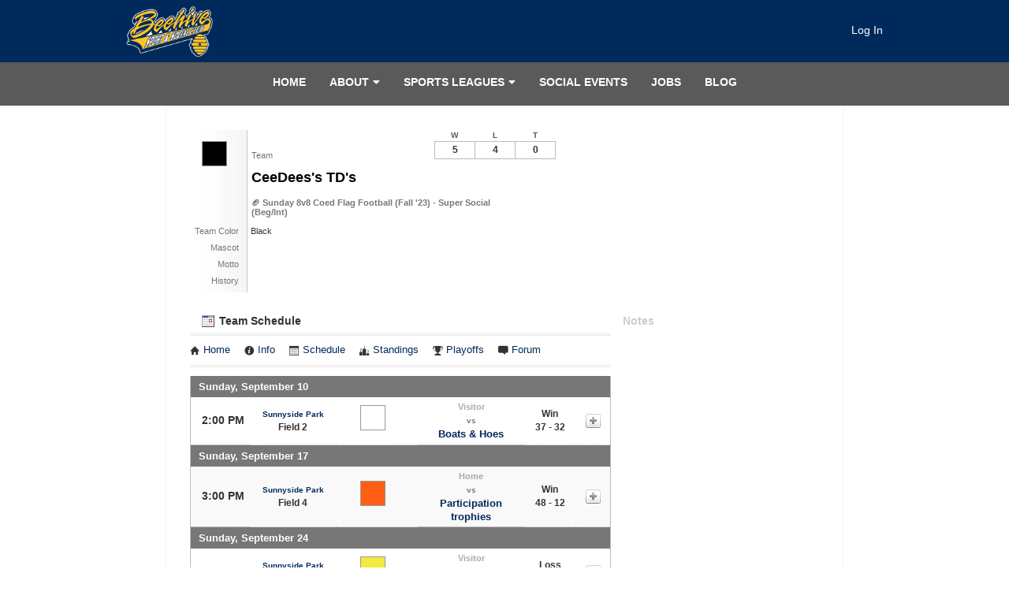

--- FILE ---
content_type: text/html; charset=UTF-8
request_url: https://www.beehivesports.com/team/642220/CeeDeess-TDs
body_size: 12751
content:
<!DOCTYPE html
     PUBLIC "-//W3C//DTD XHTML 1.0 Transitional//EN"
     "http://www.w3.org/TR/xhtml1/DTD/xhtml1-transitional.dtd">
<html xmlns="http://www.w3.org/1999/xhtml" xmlns:og="http://opengraphprotocol.org/schema/" xmlns:fb="http://www.facebook.com/2008/fbml" xml:lang="en">

	<head>
		<meta http-equiv="Content-Type" content="text/html; charset=utf-8"/>
		
	<meta name="Keywords" content="Salt Lake City, UT, All Sorts Of Social, Basketball, Billiards, Pool, Cornhole, Bean Bags, Corn Toss, Baggo, Darts, Dodgeball, Flag Football, Futsal, Indoor Soccer, Indoor Volleyball, Kickball, Sand Volleyball, Soccer, Softball, Beehive Sport and Social Club, Beehive, Sport, and, Social, Club"/>
	

	<meta name="Description" content="Team home page for CeeDees&#039;s TD&#039;s, participating in 🏈 Sunday 8v8 Coed Flag Football (Fall &#039;23). View team photos, upcoming games, past results, team details, and notes."/>
	

	<meta property="og:title" content="Beehive Sport and Social Club"/>
	

	<meta property="og:type" content="sports_league"/>
	

	<meta property="og:image" content="https://leaguelab-prod.s3.amazonaws.com/userimages/logos/org_771-15.png"/>
	

	<meta property="og:url" content="http://www.beehivesports.com/team/642220/CeeDeess-TDs"/>
	

	<meta property="og:ttl" content="345600"/>
	

	<meta property="og:site_name" content="Beehive Sport and Social Club"/>
	

	<meta property="og:description" content="Team home page for CeeDees&#039;s TD&#039;s, participating in 🏈 Sunday 8v8 Coed Flag Football (Fall &#039;23). View team photos, upcoming games, past results, team details, and notes."/>
	

	<meta property="og:email" content="lindsey@beehivesports.com"/>
	

	<meta property="og:phone_number" content="(801) 558-9194"/>
	

	<meta property="og:latitude" content="40.723"/>
	

	<meta property="og:longitude" content="-111.896"/>
	

	<meta property="fb:admins"/>
	

	<meta name="viewport" content="width=device-width, initial-scale=1"/>
	

		
	<title>
		Flag Football - Team Page for CeeDees&#039;s TD&#039;s - Beehive Sport and Social Club - Salt Lake City, UT
	</title>

		
	<link rel="stylesheet" href="https://cdn.ckeditor.com/ckeditor5/45.0.0/ckeditor5-content.css"/>
	<link rel="stylesheet" href="https://cdn.ckeditor.com/ckeditor5-premium-features/45.0.0/cckeditor5-premium-features-content.css"/>

		
		<link rel="sitemap" type="application/xml" title="Sitemap" href="/static/beehive/sitemap.xml"/>
		
			<link rel="stylesheet" type="text/css" media="all" href="/static/1.210.39/css/teampage.css"/><link rel="stylesheet" type="text/css" media="all" href="/static/1.210.39/css/schedule.css"/><link rel="stylesheet" type="text/css" media="all" href="/static/1.210.39/css/sponsors.css"/><link rel="stylesheet" type="text/css" media="all" href="/static/1.210.39/css/public.min.css"/><link rel="stylesheet" type="text/css" media="all" href="/static/1.210.39/css/beehive/main.css"/><link rel="stylesheet" type="text/css" media="all" href="/static/1.210.39/css/responsive.css"/><link rel="stylesheet" type="text/css" media="all" href="/static/1.210.39/css/beehive/responsive.css"/><link rel="stylesheet" type="text/css" media="all" href="/static/1.210.39/css/facebook.css"/><link rel="stylesheet" type="text/css" media="all" href="/orgstyles?v=1768976953"/>
		
			<link rel="stylesheet" type="text/css" media="print" href="/static/1.210.39/css/_print.css"/>
		
		<link rel="shortcut icon" href="/static/1.210.39/graphics/beehive/favicon.png"/>
		<script src="https://kit.fontawesome.com/3c4c3e560d.js" crossorigin="anonymous"></script>
		<script src="https://code.jquery.com/jquery-3.3.1.min.js" integrity="sha256-FgpCb/KJQlLNfOu91ta32o/NMZxltwRo8QtmkMRdAu8=" crossorigin="anonymous"></script>
	</head>

	<body>
		
	<div id="responsiveHeader" data-sport="Flag Football">
		
			<a href="/" id="responsiveMenuLogo">
				<img src="//leaguelab-prod.s3.amazonaws.com/userimages/logos/org_mobile_771-2.png" alt="Beehive Sport and Social Club"/>
			</a>
			
			<a href="#" id="responsiveMenuButton">
				<i class="fas fa-bars"></i>
			</a>
			<a href="/login" id="responsiveLoginButton" class="notLoggedIn">
				<i class="fas fa-user-circle"></i>
			</a>
			
		
	</div>

		<div id="header">
    <div id="headerInner" class="pageWidth header-top">
        <div class="inner">
            <a class="logo" href="/">
                <img id="headerLogo" src="//leaguelab-prod.s3.amazonaws.com/userimages/logos/org_771-15.png" alt="Beehive Sport and Social Club"/>
            </a>
            
            <div id="userLoginInset" class="notSignedIn">
                <a href="/login" id="signInLink">Log In</a>
            </div>
        </div>
    </div>
    <div class="header-bottom no-fade">
        <div class="inner">
            <div id="mainMenu">
                <ul id="mainMenuLinks">

                    <li class="mainMenuItem Home" id="mainMenu_Home">
                        
                        
                            <a href="/" class="mainMenuLink   ">
                                Home<span class="carat-down"><i class="fas fa-caret-down"></i></span>
                            </a>
                            
                            
                            
                            
                        
                    </li><li class="mainMenuItem About" id="mainMenu_About">
                        
                        
                            <a href="/page/About" class="mainMenuLink    pulldown">
                                About<span class="carat-down"><i class="fas fa-caret-down"></i></span>
                            </a>
                            
                            
                            
                            
	<div class="hidden menuPulldown" id="allAboutMenu">
		<ul>
			<li>
				<a href="/page/staffbio">Meet The Staff</a>
			</li><li>
				<a href="/page/About">Our Story</a>
			</li><li>
				<a href="https://www.etsy.com/shop/BeehiveSports">Merch</a>
			</li><li>
				<a href="/page/Promo">Promo Offers</a>
			</li><li>
				<a href="/page/Sponsors">League Sponsors</a>
			</li><li>
				<a href="https://www.beehivesports.com/page/sponsor-bars">Sponsor Bars</a>
			</li><li>
				<a href="/page/leaguepolicies">League Policies</a>
			</li><li>
				<a href="/location">Locations</a>
			</li><li>
				<a href="/page/Contact">Contact</a>
			</li><li>
				<a href="/page/Free-Agent-FAQ">New Player FAQ</a>
			</li><li>
				<a href="/page/Captain-FAQ">New Captain FAQ</a>
			</li>
		</ul>
	</div>

                        
                    </li><li class="mainMenuItem SportsLeagues" id="mainMenu_SportsLeagues">
                        
                        
                            <a href="/leagues?v=upcoming" class="mainMenuLink   pulldown ">
                                Sports Leagues<span class="carat-down"><i class="fas fa-caret-down"></i></span>
                            </a>
                            
                            
	<div class="hidden menuPulldown" id="allLeaguesMenu">
		<ul>
			<li>
				<a href="/sport/Basketball">Basketball</a>
			</li><li>
				<a href="/sport/Indoor_Volleyball">Indoor Volleyball</a>
			</li><li>
				<a href="/sport/Dodgeball">Dodgeball</a>
			</li><li>
				<a href="/sport/Futsal">Futsal</a>
			</li><li>
				<a href="/sport/Darts">Darts</a>
			</li><li>
				<a href="/sport/Cornhole">Cornhole</a>
			</li><li>
				<a href="https://www.beehivesports.com/league/91728/details">Billiards</a>
			</li><li>
				<a href="/sport/Kickball">Kickball</a>
			</li><li>
				<a href="/sport/Softball">Softball</a>
			</li><li>
				<a href="/sport/Soccer">Soccer</a>
			</li><li>
				<a href="/sport/Sand_Volleyball">Sand Volleyball</a>
			</li><li>
				<a href="/sport/Flag_Football">Flag Football</a>
			</li>
		</ul>
	</div>

                            
                            
                        
                    </li><li class="mainMenuItem SocialEvents" id="mainMenu_SocialEvents">
                        
                        
                            <a href="/sport/Event" class="mainMenuLink   ">
                                Social Events<span class="carat-down"><i class="fas fa-caret-down"></i></span>
                            </a>
                            
                            
                            
                            
                        
                    </li><li class="mainMenuItem Jobs" id="mainMenu_Jobs">
                        
                        
                            <a href="/page/Staff" class="mainMenuLink   ">
                                Jobs<span class="carat-down"><i class="fas fa-caret-down"></i></span>
                            </a>
                            
                            
                            
                            
                        
                    </li><li class="mainMenuItem Blog" id="mainMenu_Blog">
                        
                        
                            <a href="/page/Blog" class="mainMenuLink   ">
                                Blog<span class="carat-down"><i class="fas fa-caret-down"></i></span>
                            </a>
                            
                            
                            
                            
                        
                    </li>
                </ul>
            </div>
        </div>
    </div>
</div>
		
		<div id="mainPage" class="pageWidth">
			
	
	


	
		
	


			<div id="pageContainer">
				<div id="teamPageContainer">
	<div class="sportTitle">
		<img src="/static/1.210.39/icons/traditional/flag-football-title.gif" alt="CeeDees&#039;s TD&#039;s plays in a Flag Football league"/>
	</div>
	<div id="teamInfo" class="noPhotos">
	<div class="infoContainer">
		<div class="teamThumbnail">
	
	
	<div class="teamColorSwatch_Large" style="background:#000000">&nbsp;</div>
</div>
		
		<div class="teamNameRow">
			<div class="label teamName">Team</div>
			<h1>CeeDees&#039;s TD&#039;s</h1>
		</div>
				
		<div class="infoRow leagueNameContainer">
			<div class="value leagueName">
				🏈 Sunday 8v8 Coed Flag Football (Fall &#039;23) - Super Social (Beg/Int)
			</div>
		</div>
		
		
	<div class="infoRow ">
		<div class="label">Team Color</div>
		<div class="value">Black</div><div class="clear"></div>
	</div>

		
		
	<div class="infoRow ">
		<div class="label">Mascot</div>
		<div class="value"></div><div class="clear"></div>
	</div>

		
		
	<div class="infoRow ">
		<div class="label">Motto</div>
		<div class="value"></div><div class="clear"></div>
	</div>

		
		
	<div class="infoRow ">
		<div class="label">History</div>
		<div class="value"></div><div class="clear"></div>
	</div>


	</div>
	<div id="teamPhotos">
	
		<div id="teamPicWrapper">
			
		</div>
		
			
		
	
</div>
	<table id="teamRecord" class="Game">
	
	
		<thead>
			<tr>
				<th>W</th>
				<th>L</th>
				<th>T</th>
			</tr>
		</thead>
		<tbody>
			<tr>
				<td>5</td>
				<td>4</td>
				<td>0</td>
			</tr>
		</tbody>
	
	
</table>
	

</div>

	
	
	<div id="teamScheduleContainer">
	<h2><img alt="" src="/static/1.210.39/graphics/icon-schedules-s.gif"/> Team Schedule</h2>

	
	<ul class="league-links">
		<li>
			<a href="/league/63666">
				<span class="ll-icon-home"></span>Home
			</a>
		</li>
		<li>
			<a href="/league/63666/details">
				<span class="ll-icon-info"></span>Info
			</a>
		</li>
		<li>
			<a href="/league/63666/schedule">
				<span class="ll-icon-schedule"></span>Schedule
			</a>
		</li>
		<li class="standings">
			<a href="/league/63666/standings">
				<span class="ll-icon-standings"></span>Standings
			</a>
		</li>
		<li class="playoffs">
			<a href="/league/63666/bracket">
				<span class="ll-icon-bracket"></span>Playoffs
			</a>
		</li>
		
		<li class="forum">
			<a href="/league/63666/forum">
				<span class="ll-icon-forum"></span>Forum
			</a>
		</li>
	</ul>

	
	
	
		
	<div class="hidden scalablePopup" id="gameDetailPopup">
		<div class="handle">
			<div class="closeContainer">
				<a class="closeWindowButton" href="#"></a>
			</div>
		</div>
		<div class="body">
			<div>
				<div class="loadingGraphic" id="schedulePopUpLoading">
	<img src="/static/1.210.39/graphics/loader-image-25.gif" alt=""/>
	<div class="loadingMessage">Loading...</div>
</div>
				<div id="gameDetailPopupContent">

				</div>
			</div>
		</div>
	</div>

	

	<table id="teamScheduleTable">
		<tbody>
			
				
					
						<tr class="gameDateRow even">
							<td colspan="6" class="gameDate"><h4>Sunday, September 10</h4></td>
						</tr>
						
					
					
					
	<tr class="even" id="game_2348714_63666">
		<td class="gameTime">
			2:00 PM
		</td>
		<td class="gameLocation">
			<div class="label"><a href="/location/5452">Sunnyside Park</a></div>
			Field 2
		</td>
		
			<td class="opponentIcon">
				<a href="/team/667386/Boats--Hoes">
					<div class="teamThumbnail">
	
	
	<div class="teamColorSwatch_Large" style="background:#ffffff">&nbsp;</div>
</div>
				</a>
			</td>
			<td class="opponent">
				<div class="homeOrVisitor">Visitor</div>
				<div class="label">vs</div>
				<a href="/team/667386/Boats--Hoes">Boats &amp; Hoes</a>
			</td>
			<td class="result">
				Win<br/>37&nbsp;-&nbsp;32
			</td>
			
			<td class="detailLink" id="game_2023-09-10_2-00 PM_5452_2">
				<a href="#" class="openGameDetail">
					<img src="/static/1.210.39/graphics/expand-score-button.gif" alt="view more info on this game"/>
					<p class="hidden label">Viewing<br/>Details</p>
				</a>
			</td>
		
		
		
	</tr>

					
				
				
			
				
					
						<tr class="gameDateRow odd">
							<td colspan="6" class="gameDate"><h4>Sunday, September 17</h4></td>
						</tr>
						
					
					
					
	<tr class="odd" id="game_2348737_63666">
		<td class="gameTime">
			3:00 PM
		</td>
		<td class="gameLocation">
			<div class="label"><a href="/location/5452">Sunnyside Park</a></div>
			Field 4
		</td>
		
			<td class="opponentIcon">
				<a href="/team/641014/Participation-trophies-">
					<div class="teamThumbnail">
	
	
	<div class="teamColorSwatch_Large" style="background:#FF5F15">&nbsp;</div>
</div>
				</a>
			</td>
			<td class="opponent">
				<div class="homeOrVisitor">Home</div>
				<div class="label">vs</div>
				<a href="/team/641014/Participation-trophies-">Participation trophies </a>
			</td>
			<td class="result">
				Win<br/>48&nbsp;-&nbsp;12
			</td>
			
			<td class="detailLink" id="game_2023-09-17_3-00 PM_5452_4">
				<a href="#" class="openGameDetail">
					<img src="/static/1.210.39/graphics/expand-score-button.gif" alt="view more info on this game"/>
					<p class="hidden label">Viewing<br/>Details</p>
				</a>
			</td>
		
		
		
	</tr>

					
				
				
			
				
					
						<tr class="gameDateRow even">
							<td colspan="6" class="gameDate"><h4>Sunday, September 24</h4></td>
						</tr>
						
					
					
					
	<tr class="even" id="game_2348746_63666">
		<td class="gameTime">
			3:00 PM
		</td>
		<td class="gameLocation">
			<div class="label"><a href="/location/5452">Sunnyside Park</a></div>
			Field 5
		</td>
		
			<td class="opponentIcon">
				<a href="/team/626778/Victorious-Secret">
					<div class="teamThumbnail">
	
	
	<div class="teamColorSwatch_Large" style="background:#f2eb40">&nbsp;</div>
</div>
				</a>
			</td>
			<td class="opponent">
				<div class="homeOrVisitor">Visitor</div>
				<div class="label">vs</div>
				<a href="/team/626778/Victorious-Secret">Victorious Secret</a>
			</td>
			<td class="result">
				Loss<br/>38&nbsp;-&nbsp;39
			</td>
			
			<td class="detailLink" id="game_2023-09-24_3-00 PM_5452_5">
				<a href="#" class="openGameDetail">
					<img src="/static/1.210.39/graphics/expand-score-button.gif" alt="view more info on this game"/>
					<p class="hidden label">Viewing<br/>Details</p>
				</a>
			</td>
		
		
		
	</tr>

					
				
				
			
				
					
						<tr class="gameDateRow odd">
							<td colspan="6" class="gameDate"><h4>Sunday, October 1</h4></td>
						</tr>
						
					
					
					
	<tr class="odd" id="game_2406248_63666">
		<td class="gameTime">
			Noon
		</td>
		<td class="gameLocation">
			<div class="label"><a href="/location/5452">Sunnyside Park</a></div>
			Field 5
		</td>
		
			<td class="opponentIcon">
				<a href="/team/643277/Minority-Report-">
					<div class="teamThumbnail">
	
	
	<div class="teamColorSwatch_Large" style="background:#E8282b">&nbsp;</div>
</div>
				</a>
			</td>
			<td class="opponent">
				<div class="homeOrVisitor">Home</div>
				<div class="label">vs</div>
				<a href="/team/643277/Minority-Report-">Minority Report </a>
			</td>
			<td class="result">
				Win<br/>53&nbsp;-&nbsp;47
			</td>
			
			<td class="detailLink" id="game_2023-10-01_12-00 PM_5452_5">
				<a href="#" class="openGameDetail">
					<img src="/static/1.210.39/graphics/expand-score-button.gif" alt="view more info on this game"/>
					<p class="hidden label">Viewing<br/>Details</p>
				</a>
			</td>
		
		
		
	</tr>

					
				
				
			
				
					
						<tr class="gameDateRow even">
							<td colspan="6" class="gameDate"><h4>Sunday, October 8</h4></td>
						</tr>
						
					
					
					
	<tr class="even" id="game_2412834_63666">
		<td class="gameTime">
			3:00 PM
		</td>
		<td class="gameLocation">
			<div class="label"><a href="/location/5452">Sunnyside Park</a></div>
			Field 3
		</td>
		
			<td class="opponentIcon">
				<a href="/team/631144/Guardians-Of-The-Flag">
					<div class="teamThumbnail">
	
	
	<div class="teamColorSwatch_Large" style="background:#4c419d">&nbsp;</div>
</div>
				</a>
			</td>
			<td class="opponent">
				<div class="homeOrVisitor">Home</div>
				<div class="label">vs</div>
				<a href="/team/631144/Guardians-Of-The-Flag">Guardians Of The Flag</a>
			</td>
			<td class="result">
				Win<br/>48&nbsp;-&nbsp;40
			</td>
			
			<td class="detailLink" id="game_2023-10-08_3-00 PM_5452_3">
				<a href="#" class="openGameDetail">
					<img src="/static/1.210.39/graphics/expand-score-button.gif" alt="view more info on this game"/>
					<p class="hidden label">Viewing<br/>Details</p>
				</a>
			</td>
		
		
		
	</tr>

					
				
				
			
				
					
						<tr class="gameDateRow odd">
							<td colspan="6" class="gameDate"><h4>Sunday, October 22</h4></td>
						</tr>
						
					
					
					
	<tr class="odd" id="game_2421303_63666">
		<td class="gameTime">
			11:00 AM
		</td>
		<td class="gameLocation">
			<div class="label"><a href="/location/5452">Sunnyside Park</a></div>
			Field 2
		</td>
		
			<td class="opponentIcon">
				<a href="/team/645825/Vicious--Delicious">
					<div class="teamThumbnail">
	
	
	<div class="teamColorSwatch_Large" style="background:#ffffff">&nbsp;</div>
</div>
				</a>
			</td>
			<td class="opponent">
				<div class="homeOrVisitor">Home</div>
				<div class="label">vs</div>
				<a href="/team/645825/Vicious--Delicious">Vicious &amp; Delicious</a>
			</td>
			<td class="result">
				Loss<br/>42&nbsp;-&nbsp;54
			</td>
			
			<td class="detailLink" id="game_2023-10-22_11-00 AM_5452_2">
				<a href="#" class="openGameDetail">
					<img src="/static/1.210.39/graphics/expand-score-button.gif" alt="view more info on this game"/>
					<p class="hidden label">Viewing<br/>Details</p>
				</a>
			</td>
		
		
		
	</tr>

					
				
					
					
					
	<tr class="odd" id="game_2428717_63666">
		<td class="gameTime">
			Noon
		</td>
		<td class="gameLocation">
			<div class="label"><a href="/location/5452">Sunnyside Park</a></div>
			Field 2
		</td>
		
			<td class="opponentIcon">
				<a href="/team/660531/SS-Gang">
					<div class="teamThumbnail">
	
	
	<div class="teamColorSwatch_Large" style="background:#ADD8E6">&nbsp;</div>
</div>
				</a>
			</td>
			<td class="opponent">
				<div class="homeOrVisitor">Home</div>
				<div class="label">vs</div>
				<a href="/team/660531/SS-Gang">S&amp;S Gang</a>
			</td>
			<td class="result">
				Loss<br/>25&nbsp;-&nbsp;42
			</td>
			
			<td class="detailLink" id="game_2023-10-22_12-00 PM_5452_2">
				<a href="#" class="openGameDetail">
					<img src="/static/1.210.39/graphics/expand-score-button.gif" alt="view more info on this game"/>
					<p class="hidden label">Viewing<br/>Details</p>
				</a>
			</td>
		
		
		
	</tr>

					
				
				
			
				
					
						<tr class="gameDateRow even">
							<td colspan="6" class="gameDate"><h4>Sunday, October 29</h4></td>
						</tr>
						
					
					<tr>
						<td colspan="6" class="playoffBannerCell">
							<div class="playoffBanner playoffColor">
								PLAYOFFS
								<a href="/league/63666/bracket">
									<img src="/static/1.210.39/graphics/button-bracket-view.png" alt="View Playoff Bracket"/>
								</a>
							</div>
						</td>
					</tr>
					
	<tr class="even" id="game_2433162_63666">
		<td class="gameTime">
			1:00 PM
		</td>
		<td class="gameLocation">
			<div class="label"><a href="/location/5452">Sunnyside Park</a></div>
			Field 1
		</td>
		
			<td class="opponentIcon">
				<a href="/team/631144/Guardians-Of-The-Flag">
					<div class="teamThumbnail">
	
	
	<div class="teamColorSwatch_Large" style="background:#4c419d">&nbsp;</div>
</div>
				</a>
			</td>
			<td class="opponent">
				<div class="homeOrVisitor">Home</div>
				<div class="label">vs</div>
				<a href="/team/631144/Guardians-Of-The-Flag">Guardians Of The Flag</a>
			</td>
			<td class="result">
				Win<br/>1&nbsp;-&nbsp;0
			</td>
			
			<td class="detailLink" id="game_2023-10-29_1-00 PM_5452_1">
				<a href="#" class="openGameDetail">
					<img src="/static/1.210.39/graphics/expand-score-button.gif" alt="view more info on this game"/>
					<p class="hidden label">Viewing<br/>Details</p>
				</a>
			</td>
		
		
		
	</tr>

					
				
				
			
				
					
						<tr class="gameDateRow odd">
							<td colspan="6" class="gameDate"><h4>Sunday, November 5</h4></td>
						</tr>
						
					
					<tr>
						<td colspan="6" class="playoffBannerCell">
							<div class="playoffBanner playoffColor">
								PLAYOFFS
								<a href="/league/63666/bracket">
									<img src="/static/1.210.39/graphics/button-bracket-view.png" alt="View Playoff Bracket"/>
								</a>
							</div>
						</td>
					</tr>
					
	<tr class="odd" id="game_2438949_63666">
		<td class="gameTime">
			11:00 AM
		</td>
		<td class="gameLocation">
			<div class="label"><a href="/location/5452">Sunnyside Park</a></div>
			Field 1
		</td>
		
			<td class="opponentIcon">
				<a href="/team/659735/Booty-Pics">
					<div class="teamThumbnail">
	
	
	<div class="teamColorSwatch_Large" style="background:#FF5F15">&nbsp;</div>
</div>
				</a>
			</td>
			<td class="opponent">
				<div class="homeOrVisitor">Home</div>
				<div class="label">vs</div>
				<a href="/team/659735/Booty-Pics">Booty Pics</a>
			</td>
			<td class="result">
				Loss<br/>41&nbsp;-&nbsp;43
			</td>
			
			<td class="detailLink" id="game_2023-11-05_11-00 AM_5452_1">
				<a href="#" class="openGameDetail">
					<img src="/static/1.210.39/graphics/expand-score-button.gif" alt="view more info on this game"/>
					<p class="hidden label">Viewing<br/>Details</p>
				</a>
			</td>
		
		
		
	</tr>

					
				
				
			
			
		</tbody>
	</table>
	
	
</div>
	<div id="teamNotesContainer">
	<h2>Notes</h2>
	<div id="teamNotes">
		
	</div>
</div>
	<div class="clear">&nbsp;</div>
		
	
	<div class="sponsorList compact" id="teamPageSponsorList">
		<h3>Sponsors</h3>
		<div class="sponsor">
			
				<div class="sponsorLogo">
					<img src="//leaguelab-prod.s3.amazonaws.com/userimages/assorted/sponsor_1824-1_tmb.png" alt="Big Willies Logo"/>
					
				</div>
				<div class="sponsorInfo">
					<h4>Big Willies</h4>
					<div class="sponsorDescription">Big Willie&#039;s has been a bar sponsor since 2014!<br /> <br />Wear your Beehive shirt and enjoy...<br /><br />10% off ALL appetizers <br />$7.50 PBR can + Jim Beam shot</div>
					
					<ul class="sponsorLinks">
						<li>
							<a href="https://bigwillieslounge.com" class="sponsorWebsiteLink" target="_blank">bigwillieslounge.com</a>
						</li>
						<li>
							<a href="/sponsor/1824" class="sponsorMapLink">Map Location</a>
						</li>
					</ul>
				</div>
				<div class="clear"></div>
			
		</div><div class="sponsor">
			
				<div class="sponsorLogo">
					<img src="//leaguelab-prod.s3.amazonaws.com/userimages/assorted/sponsor_1823-1_tmb.png" alt="Pabst Blue Ribbon Logo"/>
					
				</div>
				<div class="sponsorInfo">
					<h4>Pabst Blue Ribbon</h4>
					<div class="sponsorDescription">Grab a PBR and let&#039;s toast our new beer sponsor for 2024! Available at all our sponsor bars. Plus, if you take an &quot;artistic PBR photo&quot; this year and email it to us, we&#039;ll send you a discount code for your next league!<br /></div>
					
					
				</div>
				<div class="clear"></div>
			
		</div><div class="sponsor">
			
				<div class="sponsorLogo">
					<img src="//leaguelab-prod.s3.amazonaws.com/userimages/assorted/sponsor_1827-1_tmb.png" alt="S&amp;S Presents Logo"/>
					
				</div>
				<div class="sponsorInfo">
					<h4>S&amp;S Presents</h4>
					<div class="sponsorDescription">S&amp;S Presents has hosted concerts in the Salt Lake valley since 2007. Beginning with backyard shows at our first venue, Kilby Court, S&amp;S has grown immensely over the last twenty years, acquiring two more venues Urban Lounge and Metro Music Hall, as well as our neighborhood bar Blue Gene’s. S&amp;S currently books over 1000+ concerts a year throughout multiple venues in Salt Lake City.</div>
					
					<ul class="sponsorLinks">
						<li>
							<a href="https://snspresents.com" class="sponsorWebsiteLink" target="_blank">snspresents.com</a>
						</li>
						
					</ul>
				</div>
				<div class="clear"></div>
			
		</div><div class="sponsor">
			
				<div class="sponsorLogo">
					<img src="//leaguelab-prod.s3.amazonaws.com/userimages/assorted/sponsor_1821-1_tmb.png" alt="Wholesome Co. Logo"/>
					
				</div>
				<div class="sponsorInfo">
					<h4>Wholesome Co.</h4>
					<div class="sponsorDescription">WholesomeCo Cannabis is Utah&#039;s premier medical cannabis pharmacy. Voted Best of Utah 3-years running as we offer free, fast and discrete state-wide delivery. Visit us at our retail location in Bountiful to see a Qualified Medical Provider on site offering medical cards that allow you to shop the same day you see the medical provider.</div>
					
					<ul class="sponsorLinks">
						<li>
							<a href="https://www.wholesome.co/shop" class="sponsorWebsiteLink" target="_blank">www.wholesome.co</a>
						</li>
						<li>
							<a href="/sponsor/1821" class="sponsorMapLink">Map Location</a>
						</li>
					</ul>
				</div>
				<div class="clear"></div>
			
		</div>
	</div>

		
	
	<div id="relatedTeams">
		<h3>Related Teams</h3><a name="related"></a>
		<table id="relatedTeamsTable">
			<tbody>
				<tr>
					<td class="teamThumbnail">
						&nbsp;
						
					</td>
					<td>
						<a href="/team/889915/CeeDeez-TDz-">CeeDeez TDz </a>
						<div class="leagueName">🏈 Sunday 8v8 Coed Flag Football (Fall &#039;25)</div>
						<p class="sharedPlayers label">
							Captain and
							6 Players in Common
						</p>
					</td>
					<td class="sportIcon">
						<img src="/static/1.210.39/icons/traditional/flag-football-square-s.gif" alt="Flag Football" class="inline"/>
					</td>
				</tr><tr>
					<td class="teamThumbnail">
						
						<a href="/team/830769/CeeDeez-TDz">
							<div class="teamThumbnail">
	
	
	<div class="teamColorSwatch_Large" style="background:#edad0c">&nbsp;</div>
</div>
						</a>
					</td>
					<td>
						<a href="/team/830769/CeeDeez-TDz">CeeDeez TDz</a>
						<div class="leagueName">🏈 Sunday 8v8 Coed Flag Football (Spring &#039;25)</div>
						<p class="sharedPlayers label">
							Captain and
							6 Players in Common
						</p>
					</td>
					<td class="sportIcon">
						<img src="/static/1.210.39/icons/traditional/flag-football-square-s.gif" alt="Flag Football" class="inline"/>
					</td>
				</tr><tr>
					<td class="teamThumbnail">
						
						<a href="/team/766979/CeeDeez-TDz">
							<div class="teamThumbnail">
	
	
	<div class="teamColorSwatch_Large" style="background:#800000">&nbsp;</div>
</div>
						</a>
					</td>
					<td>
						<a href="/team/766979/CeeDeez-TDz">CeeDee&#039;z TDz</a>
						<div class="leagueName">🏈 Sunday 8v8 Coed Flag Football (Fall &#039;24)</div>
						<p class="sharedPlayers label">
							Captain and
							6 Players in Common
						</p>
					</td>
					<td class="sportIcon">
						<img src="/static/1.210.39/icons/traditional/flag-football-square-s.gif" alt="Flag Football" class="inline"/>
					</td>
				</tr><tr>
					<td class="teamThumbnail">
						
						<a href="/team/707395/CeeDeez-TDz">
							<div class="teamThumbnail">
	
	
	<div class="teamColorSwatch_Large" style="background:#183b82">&nbsp;</div>
</div>
						</a>
					</td>
					<td>
						<a href="/team/707395/CeeDeez-TDz">CeeDee’z TDz</a>
						<div class="leagueName">🏈 Sunday 8v8 Coed Flag Football (Spring &#039;24)</div>
						<p class="sharedPlayers label">
							Captain and
							7 Players in Common
						</p>
					</td>
					<td class="sportIcon">
						<img src="/static/1.210.39/icons/traditional/flag-football-square-s.gif" alt="Flag Football" class="inline"/>
					</td>
				</tr><tr>
					<td class="teamThumbnail">
						
						<a href="/team/585827/Suns-Out-Guns-Out">
							<div class="teamThumbnail">
	
	
	<div class="teamColorSwatch_Large" style="background:#FF5F15">&nbsp;</div>
</div>
						</a>
					</td>
					<td>
						<a href="/team/585827/Suns-Out-Guns-Out">Sun&#039;s Out Guns Out</a>
						<div class="leagueName">Sunday 8v8 Coed Flag Football (Spring &#039;23)</div>
						<p class="sharedPlayers label">
							Captain and
							9 Players in Common
						</p>
					</td>
					<td class="sportIcon">
						<img src="/static/1.210.39/icons/traditional/flag-football-square-s.gif" alt="Flag Football" class="inline"/>
					</td>
				</tr><tr>
					<td class="teamThumbnail">
						&nbsp;
						
					</td>
					<td>
						<a href="/team/572695/Red-Solo-Kupp">Red Solo Kupp</a>
						<div class="leagueName">Sunday 8v8 Flag Football (Coed - Fall &#039;22)</div>
						<p class="sharedPlayers label">
							Captain and
							5 Players in Common
						</p>
					</td>
					<td class="sportIcon">
						<img src="/static/1.210.39/icons/traditional/flag-football-square-s.gif" alt="Flag Football" class="inline"/>
					</td>
				</tr><tr>
					<td class="teamThumbnail">
						&nbsp;
						
					</td>
					<td>
						<a href="/team/572210/DeKaylin-em-Softly">DeKaylin em Softly</a>
						<div class="leagueName">Sunday 8v8 Flag Football (Coed - Spring &#039;22)</div>
						<p class="sharedPlayers label">
							Captain and
							3 Players in Common
						</p>
					</td>
					<td class="sportIcon">
						<img src="/static/1.210.39/icons/traditional/flag-football-square-s.gif" alt="Flag Football" class="inline"/>
					</td>
				</tr><tr>
					<td class="teamThumbnail">
						&nbsp;
						
					</td>
					<td>
						<a href="/team/571845/Nikos-kneecaps">Niko&#039;s kneecaps</a>
						<div class="leagueName">Sunday Flag Football (Coed - Fall &#039;21)</div>
						<p class="sharedPlayers label">
							
							3 Players in Common
						</p>
					</td>
					<td class="sportIcon">
						<img src="/static/1.210.39/icons/traditional/flag-football-square-s.gif" alt="Flag Football" class="inline"/>
					</td>
				</tr>
			</tbody>
		</table>
	</div>

		
	
	<input type="hidden" readonly="readonly" name="reqToken" value="66051520726d2abc04f6b90b1e37418b" id="formToken"/>

</div>
			</div>

		</div>
		

		<div>
    <div id="footerOuter">
        <div id="footer" class="pageWidth">
            <div class="footerColumn" id="footerContactColumn">
                <a class="logo" href="/">
                    <img src="//leaguelab-prod.s3.amazonaws.com/userimages/logos/org_771-15.png" alt="Beehive Sport and Social Club"/>
                </a>
                
	<div class="social">
		<li class="socialLink" style="position: relative; top: 3px;">
			<a href="https://www.instagram.com/beehivesport/" target="_blank">
				<i class="fab fa-instagram" aria-hidden="true"></i>
			</a>
        </li>
        
		<li class="socialLink" style="position: relative; top: 3px;">
			<a href="https://www.facebook.com/BeehiveSSC" target="_blank">
				<i class="fab fa-facebook" aria-hidden="true"></i>
			</a>
        </li>
        
		<li class="socialLink" style="position: relative; top: 3px;">
			<a href="https://www.youtube.com/@BeehiveSSC" target="_blank">
				<i class="fab fa-youtube" aria-hidden="true"></i>
			</a>
        </li>
    </div>

            </div>
            <div class="footerMenu footerColumn">
                <h4>Quick Links</h4>
                <ul>
                    <li>
                        <a href="/player">Player Login</a>
                    </li><li>
                        <a href="/leagues">Leagues</a>
                    </li><li>
                        <a href="/page/Contact">Contact Us</a>
                    </li><li>
                        <a href="/page/About">Our Story</a>
                    </li><li>
                        <a href="/page/Blog">Blog</a>
                    </li><li>
                        <a href="/leagues?v=upcoming">Signup</a>
                    </li><li>
                        <a href="/page/Staff">Job Opportunities</a>
                    </li>
                </ul>
            </div>
            <div class="clear"></div>
            <br/>
            <div class="footerColumn">
                <div class="contactInfo">
                    <p>
                        <strong>Beehive Sport and Social Club</strong><br/>
                        2212 S West Temple #104<br />
Salt Lake City, UT 84115
                    </p>
                    <p>
                        <a href="mailto:lindsey@beehivesports.com">lindsey@beehivesports.com</a>
                    </p>
                    <p>
                        <a href="tel:8015589194">
                            801-558-9194
                        </a>
                    </p>
                </div>
            </div>
            <div class="clear"></div>
            
            <div class="copyright">
                &copy; 2026 Beehive Sport and Social Club. All rights reserved.
            </div>
            <div class="terms">
                <a href="/terms-of-service">Terms of Service</a> |
                <a href="/privacy-policy">Privacy Policy</a>
            </div>
            <div class="poweredBy">
                
	<a href="https://www.leaguelab.com/?ref=Beehive+Sport+and+Social+Club" target="_blank" class="poweredByLink">
		<img src="/static/1.210.39/graphics/league-lab-powered-site.png" alt="Site powered by League Lab"/>
	</a>

            </div>
        </div>
    </div>
</div>

		
	
	<div class="hidden draggablePopup" id="clickTip">
		<div class="handle">
			<div class="closeContainer">
				<a class="closeWindowButton" href="#"></a>
			</div>
		</div>
		
		<div class="body">
			<div>
			<h4></h4>
			<img id="clickTipLoader" alt="loading" src="/static/1.210.39/graphics/loader-image-30.gif"/>
			<div class="clickTipBody">
			</div>
			<a href="#" class="more">more info</a>
		</div>
		</div>
	</div>



		<script type="text/javascript" src="/static/1.210.39/js/public.min.js">
		</script><script type="text/javascript" src="/static/1.210.39/js/beehive/main.js">
		</script><script type="text/javascript" src="/static/1.210.39/js/responsive.js">
		</script><script type="text/javascript" src="/static/1.210.39/js/facebook.js">
		</script><script type="text/javascript" src="/static/1.210.39/js/rsvp.js">
		</script><script type="text/javascript" src="/static/1.210.39/js/teamgallery.js">
		</script><script type="text/javascript" src="/static/1.210.39/js/schedule.js">
		</script>
		

		<script type="text/javascript">
//<![CDATA[
var photos;
var RSVPMessages = {"Yes":"I'll be there!","No":"Can't make it","Maybe":"...Maybe...","None":"Will you be there?"};

//]]>
</script>

		
	<div id="fb-root" class="noAutoLogin"></div>
	<script>
	  window.fbAsyncInit = function() {
		FB.init({
		  appId  : "181906478489494",
		  status : true,
		  cookie : true,
		  xfbml  : true,
		  frictionlessRequests : true,
		  version: 'v2.3'
		});
		
		if(typeof LLFacebook != 'undefined')
		{
			LLFacebook.sdkLoaded();
		}
	  };

	  (function() {
		var e = document.createElement('script');
		e.src = document.location.protocol + '//connect.facebook.net/en_US/sdk.js';
		e.async = true;
		document.getElementById('fb-root').appendChild(e);
	  }());
	</script>
	<div class="hidden">
		<div id="fb-feedback">
	
		<div class="feedback autoLogin success">
			You have been signed-in via Facebook.
			Visit your <a href="/player">Player Page</a>
			to view your personalized info and manage your account.
		</div>
		<div class="feedback link success">
			Your Facebook account has been linked. The page will now refresh.
		</div>
		<div class="feedback unlink success">
			Your Facebook account association has been removed.
			<p>To complete the process, remove the app from your Facebook settings.</p>
		</div>
		<div class="feedback noAccount warning">
			Sorry, no account was found matching your Facebook user info.
			<ul>
				<li>
					If you have a site account already, sign in with your username (or email) and password, then visit your
					Player Page to link your Facebook account.
				</li>
				<li>
					If you do not have a site account yet, one will 
					be created upon your first registration or team invitation.
				</li>
			</ul>
		</div>
		<div class="feedback staffAccount warning">
			Sorry, to keep your site and player info safe,
			Admin and Staff accounts cannot sign in with Facebook.
		</div>
		<div class="feedback loginError error">
			Sorry, there was an error authenticating your Facebook account.
			<p>
				Feel free to try again, and be sure to grant the requested privileges.
			</p>
		</div>
		<div class="feedback inviteError error">
			Sorry, the Facebook invites could not be sent.
			<p>
				Feel free to try again, and be sure to grant the requested privileges.
			</p>
		</div>
		<div class="feedback unlinkError error">
			Sorry, there was an error unlinking your Facebook account.
			<p>
				Feel free to try again or contact us for assitance.
			</p>
		</div>
	
</div>
		
	<a href="#fb-user-chooser" id="fb-open-user-chooser" class="lightboxOpen"></a>
	<div id="fb-user-chooser">
		<h2>Which account would you like to use?</h2>
		<table>
			<thead>
				<tr>
					<th>Name</th>
					<th>Username</th>
					<th>Last Login</th>
					<th></th>
				</tr>
			</thead>
			<tbody>
			</tbody>
		</table>
		<p>These are the accounts with the same email address as your Facebook account (<span class="fb-email-address"></span>).</p>
		<p>
			If you'd like to use a different account, log into that account using 
			your email (or username) and password, then connect your Facebook account from your Player Page.
		</p>

		<p class="staffAccountNotice">
			<strong>*NOTE:</strong>
			In order to keep your site and player info safe,
			Admin and Staff accounts cannot be linked to Facebook.
		</p>

		<div class="cancelContainer">
			<a href="#" class="cancel">Cancel</a>
		</div>
		
	</div>

		
	<input type="hidden" readonly="readonly" name="reqToken" value="66051520726d2abc04f6b90b1e37418b" id="facebookToken"/>

	</div>

		

	
		<!-- Tracking Snippet: New Terms PopUp -->
		<script id='pixel-script-poptin' src='https://cdn.popt.in/pixel.js?id=6d32bcda40c99' async='true'></script>

	
		<!-- Tracking Snippet: App Notification Banner -->
		<!-- Start SmartBanner configuration -->
<meta name="smartbanner:title" content="Beehive Sport & Social Club">
<meta name="smartbanner:author" content="Beehive Sport & Social Club">
<meta name="smartbanner:price" content="FREE">
<meta name="smartbanner:price-suffix-apple" content=" - On the App Store">
<meta name="smartbanner:price-suffix-google" content=" - In Google Play">
<meta name="smartbanner:icon-apple" content="https://is1-ssl.mzstatic.com/image/thumb/Purple126/v4/8b/9d/d2/8b9dd2f7-a547-7e3c-7516-e7fe16570ebc/AppIcon-0-1x_U007emarketing-0-10-0-85-220.png/460x0w.webp">
<meta name="smartbanner:icon-google" content="https://is1-ssl.mzstatic.com/image/thumb/Purple126/v4/8b/9d/d2/8b9dd2f7-a547-7e3c-7516-e7fe16570ebc/AppIcon-0-1x_U007emarketing-0-10-0-85-220.png/460x0w.webp">
<meta name="smartbanner:button" content="VIEW">
<meta name="smartbanner:button-url-apple" content="https://apps.apple.com/us/app/beehive-sport-and-social-club/id6449974462">
<meta name="smartbanner:button-url-google" content="https://play.google.com/store/apps/details?id=app.android.beehivessc">
<meta name="smartbanner:enabled-platforms" content="android,ios">
<meta name="smartbanner:days-to-hide" content="15">
<!-- End SmartBanner configuration -->


<style type="text/css">
/*!
 * smartbanner.js v1.5.0 <https://github.com/ain/smartbanner.js>
 * Copyright © 2017 Ain Tohvri, contributors. Licensed under GPL-3.0.
 */
.smartbanner {
  position: absolute;
  top: 0;
  left: 0;
  overflow-x: hidden;
  width: 100%;
  height: 84px;
  margin-top: 60px;
  background: #f3f3f3;
  font-family: Helvetica, sans, sans-serif; }
  .smartbanner__exit {
    position: absolute;
    top: calc(50% - 6px);
    left: 9px;
    display: block;
    margin: 0;
    width: 12px;
    height: 12px;
    border: 0;
    text-align: center; }
    .smartbanner__exit::before, .smartbanner__exit::after {
      position: absolute;
      width: 1px;
      height: 12px;
      background: #767676;
      content: ' '; }
    .smartbanner__exit::before {
      -webkit-transform: rotate(45deg);
              transform: rotate(45deg); }
    .smartbanner__exit::after {
      -webkit-transform: rotate(-45deg);
              transform: rotate(-45deg); }
  .smartbanner__icon {
    position: absolute;
    top: 10px;
    left: 30px;
    width: 64px;
    height: 64px;
    border-radius: 15px;
    background-size: 64px 64px; }
  .smartbanner__info {
    position: absolute;
    top: 10px;
    left: 104px;
    display: -webkit-box;
    display: -ms-flexbox;
    display: flex;
    overflow-y: hidden;
    width: 60%;
    height: 64px;
    -webkit-box-align: center;
        -ms-flex-align: center;
            align-items: center; }
    .smartbanner__info__title {
      font-size: 14px; }
    .smartbanner__info__author, .smartbanner__info__price {
      font-size: 12px; }
  .smartbanner__button {
    position: absolute;
    top: 32px;
    right: 10px;
    z-index: 1;
    display: block;
    padding: 0 10px;
    min-width: 10%;
    border-radius: 5px;
    background: #f3f3f3;
    color: #1474fc;
    font-size: 18px;
    text-align: center;
    text-decoration: none; }
    .smartbanner__button__label {
      text-align: center; }

</style>

<script type="text/javascript">
/*!
 * smartbanner.js v1.5.0 <https://github.com/ain/smartbanner.js>
 * Copyright © 2017 Ain Tohvri, contributors. Licensed under GPL-3.0.
 */
(function e(t,n,r){function s(o,u){if(!n[o]){if(!t[o]){var a=typeof require=="function"&&require;if(!u&&a)return a(o,!0);if(i)return i(o,!0);var f=new Error("Cannot find module '"+o+"'");throw f.code="MODULE_NOT_FOUND",f}var l=n[o]={exports:{}};t[o][0].call(l.exports,function(e){var n=t[o][1][e];return s(n?n:e)},l,l.exports,e,t,n,r)}return n[o].exports}var i=typeof require=="function"&&require;for(var o=0;o<r.length;o++)s(r[o]);return s})({1:[function(require,module,exports){"use strict";Object.defineProperty(exports,"__esModule",{value:true});var _createClass=function(){function defineProperties(target,props){for(var i=0;i<props.length;i++){var descriptor=props[i];descriptor.enumerable=descriptor.enumerable||false;descriptor.configurable=true;if("value"in descriptor)descriptor.writable=true;Object.defineProperty(target,descriptor.key,descriptor)}}return function(Constructor,protoProps,staticProps){if(protoProps)defineProperties(Constructor.prototype,protoProps);if(staticProps)defineProperties(Constructor,staticProps);return Constructor}}();function _classCallCheck(instance,Constructor){if(!(instance instanceof Constructor)){throw new TypeError("Cannot call a class as a function")}}var Bakery=function(){function Bakery(){_classCallCheck(this,Bakery)}_createClass(Bakery,null,[{key:"bake",value:function bake(daysToHide){var cookie="smartbanner_exited=1";if(daysToHide){cookie=cookie+"; expires="+Bakery.getExpireDate(daysToHide)+";"}document.cookie=cookie}},{key:"unbake",value:function unbake(){document.cookie="smartbanner_exited=; expires=Thu, 01 Jan 1970 00:00:01 GMT;"}},{key:"getExpireDate",value:function getExpireDate(daysToHide){var date=new Date;var ms=daysToHide*24*60*60*1e3;date.setTime(date.getTime()+ms);return date}},{key:"baked",get:function get(){var value=document.cookie.replace(/(?:(?:^|.*;\s*)smartbanner_exited\s*\=\s*([^;]*).*$)|^.*$/,"$1");return value==="1"}}]);return Bakery}();exports.default=Bakery},{}],2:[function(require,module,exports){(function(global){"use strict";Object.defineProperty(exports,"__esModule",{value:true});var _createClass=function(){function defineProperties(target,props){for(var i=0;i<props.length;i++){var descriptor=props[i];descriptor.enumerable=descriptor.enumerable||false;descriptor.configurable=true;if("value"in descriptor)descriptor.writable=true;Object.defineProperty(target,descriptor.key,descriptor)}}return function(Constructor,protoProps,staticProps){if(protoProps)defineProperties(Constructor.prototype,protoProps);if(staticProps)defineProperties(Constructor,staticProps);return Constructor}}();function _classCallCheck(instance,Constructor){if(!(instance instanceof Constructor)){throw new TypeError("Cannot call a class as a function")}}var Detector=function(){function Detector(){_classCallCheck(this,Detector)}_createClass(Detector,null,[{key:"platform",value:function platform(){if(/iPhone|iPad|iPod/i.test(window.navigator.userAgent)){return"ios"}else if(/Android/i.test(window.navigator.userAgent)){return"android"}}},{key:"userAgentMatchesRegex",value:function userAgentMatchesRegex(regexString){return new RegExp(regexString).test(window.navigator.userAgent)}},{key:"jQueryMobilePage",value:function jQueryMobilePage(){return typeof global.$!=="undefined"&&global.$.mobile!=="undefined"&&document.querySelector(".ui-page")!==null}},{key:"wrapperElement",value:function wrapperElement(){var selector=Detector.jQueryMobilePage()?".ui-page":"html";return document.querySelectorAll(selector)}}]);return Detector}();exports.default=Detector}).call(this,typeof global!=="undefined"?global:typeof self!=="undefined"?self:typeof window!=="undefined"?window:{})},{}],3:[function(require,module,exports){"use strict";var _smartbanner=require("./smartbanner.js");var _smartbanner2=_interopRequireDefault(_smartbanner);function _interopRequireDefault(obj){return obj&&obj.__esModule?obj:{default:obj}}var smartbanner=void 0;window.addEventListener("load",function(){smartbanner=new _smartbanner2.default;smartbanner.publish()})},{"./smartbanner.js":7}],4:[function(require,module,exports){"use strict";Object.defineProperty(exports,"__esModule",{value:true});var _createClass=function(){function defineProperties(target,props){for(var i=0;i<props.length;i++){var descriptor=props[i];descriptor.enumerable=descriptor.enumerable||false;descriptor.configurable=true;if("value"in descriptor)descriptor.writable=true;Object.defineProperty(target,descriptor.key,descriptor)}}return function(Constructor,protoProps,staticProps){if(protoProps)defineProperties(Constructor.prototype,protoProps);if(staticProps)defineProperties(Constructor,staticProps);return Constructor}}();require("./polyfills/array/from.js");require("./polyfills/array/includes.js");function _classCallCheck(instance,Constructor){if(!(instance instanceof Constructor)){throw new TypeError("Cannot call a class as a function")}}function valid(name){return name.indexOf("smartbanner:")!==-1&&name.split(":")[1].length>0}function convertToCamelCase(name){var parts=name.split("-");parts.map(function(part,index){if(index>0){parts[index]=part.charAt(0).toUpperCase()+part.substring(1)}});return parts.join("")}var OptionParser=function(){function OptionParser(){_classCallCheck(this,OptionParser)}_createClass(OptionParser,[{key:"parse",value:function parse(){var metas=document.getElementsByTagName("meta");var options={};var optionName=null;Array.from(metas).forEach(function(meta){var name=meta.getAttribute("name");var content=meta.getAttribute("content");if(name&&content&&valid(name)&&content.length>0){optionName=name.split(":")[1];if(Array.from(optionName).includes("-")){optionName=convertToCamelCase(optionName)}options[optionName]=content}});return options}}]);return OptionParser}();exports.default=OptionParser},{"./polyfills/array/from.js":5,"./polyfills/array/includes.js":6}],5:[function(require,module,exports){"use strict";if(!Array.from){Array.from=function(){var toStr=Object.prototype.toString;var isCallable=function isCallable(fn){return typeof fn==="function"||toStr.call(fn)==="[object Function]"};var toInteger=function toInteger(value){var number=Number(value);if(isNaN(number)){return 0}if(number===0||!isFinite(number)){return number}return(number>0?1:-1)*Math.floor(Math.abs(number))};var maxSafeInteger=Math.pow(2,53)-1;var toLength=function toLength(value){var len=toInteger(value);return Math.min(Math.max(len,0),maxSafeInteger)};return function from(arrayLike){var C=this;var items=Object(arrayLike);if(arrayLike==null){throw new TypeError("Array.from requires an array-like object - not null or undefined")}var mapFn=arguments.length>1?arguments[1]:void undefined;var T;if(typeof mapFn!=="undefined"){if(!isCallable(mapFn)){throw new TypeError("Array.from: when provided, the second argument must be a function")}if(arguments.length>2){T=arguments[2]}}var len=toLength(items.length);var A=isCallable(C)?Object(new C(len)):new Array(len);var k=0;var kValue;while(k<len){kValue=items[k];if(mapFn){A[k]=typeof T==="undefined"?mapFn(kValue,k):mapFn.call(T,kValue,k)}else{A[k]=kValue}k+=1}A.length=len;return A}}()}},{}],6:[function(require,module,exports){"use strict";if(!Array.prototype.includes){Array.prototype.includes=function(searchElement){"use strict";if(this==null){throw new TypeError("Array.prototype.includes called on null or undefined")}var O=Object(this);var len=parseInt(O.length,10)||0;if(len===0){return false}var n=parseInt(arguments[1],10)||0;var k;if(n>=0){k=n}else{k=len+n;if(k<0){k=0}}var currentElement;while(k<len){currentElement=O[k];if(searchElement===currentElement||searchElement!==searchElement&&currentElement!==currentElement){return true}k++}return false}}},{}],7:[function(require,module,exports){"use strict";Object.defineProperty(exports,"__esModule",{value:true});var _createClass=function(){function defineProperties(target,props){for(var i=0;i<props.length;i++){var descriptor=props[i];descriptor.enumerable=descriptor.enumerable||false;descriptor.configurable=true;if("value"in descriptor)descriptor.writable=true;Object.defineProperty(target,descriptor.key,descriptor)}}return function(Constructor,protoProps,staticProps){if(protoProps)defineProperties(Constructor.prototype,protoProps);if(staticProps)defineProperties(Constructor,staticProps);return Constructor}}();var _optionparser=require("./optionparser.js");var _optionparser2=_interopRequireDefault(_optionparser);var _detector=require("./detector.js");var _detector2=_interopRequireDefault(_detector);var _bakery=require("./bakery.js");var _bakery2=_interopRequireDefault(_bakery);function _interopRequireDefault(obj){return obj&&obj.__esModule?obj:{default:obj}}function _classCallCheck(instance,Constructor){if(!(instance instanceof Constructor)){throw new TypeError("Cannot call a class as a function")}}var DEFAULT_PLATFORMS="android,ios";var datas={originalTop:"data-smartbanner-original-top",originalMarginTop:"data-smartbanner-original-margin-top"};function handleExitClick(event,self){self.exit();event.preventDefault()}function handleJQueryMobilePageLoad(event){if(!this.positioningDisabled){setContentPosition(event.data.height)}}function addEventListeners(self){var closeIcon=document.querySelector(".js_smartbanner__exit");closeIcon.addEventListener("click",function(event){return handleExitClick(event,self)});if(_detector2.default.jQueryMobilePage()){$(document).on("pagebeforeshow",self,handleJQueryMobilePageLoad)}}function removeEventListeners(){if(_detector2.default.jQueryMobilePage()){$(document).off("pagebeforeshow",handleJQueryMobilePageLoad)}}function setContentPosition(value){var wrappers=_detector2.default.wrapperElement();for(var i=0,l=wrappers.length,wrapper;i<l;i++){wrapper=wrappers[i];if(_detector2.default.jQueryMobilePage()){if(wrapper.getAttribute(datas.originalTop)){continue}var top=parseFloat(getComputedStyle(wrapper).top);wrapper.setAttribute(datas.originalTop,isNaN(top)?0:top);wrapper.style.top=value+"px"}else{if(wrapper.getAttribute(datas.originalMarginTop)){continue}var margin=parseFloat(getComputedStyle(wrapper).marginTop);wrapper.setAttribute(datas.originalMarginTop,isNaN(margin)?0:margin);wrapper.style.marginTop=value+"px"}}}function restoreContentPosition(){var wrappers=_detector2.default.wrapperElement();for(var i=0,l=wrappers.length,wrapper;i<l;i++){wrapper=wrappers[i];if(_detector2.default.jQueryMobilePage()&&wrapper.getAttribute(datas.originalTop)){wrapper.style.top=wrapper.getAttribute(datas.originalTop)+"px"}else if(wrapper.getAttribute(datas.originalMarginTop)){wrapper.style.marginTop=wrapper.getAttribute(datas.originalMarginTop)+"px"}}}var SmartBanner=function(){function SmartBanner(){_classCallCheck(this,SmartBanner);var parser=new _optionparser2.default;this.options=parser.parse();this.platform=_detector2.default.platform()}_createClass(SmartBanner,[{key:"publish",value:function publish(){if(Object.keys(this.options).length===0){throw new Error("No options detected. Please consult documentation.")}if(_bakery2.default.baked){return false}if(this.userAgentExcluded){return false}if(!(this.platformEnabled||this.userAgentIncluded)){return false}var bannerDiv=document.createElement("div");document.querySelector("body").appendChild(bannerDiv);bannerDiv.outerHTML=this.html;if(!this.positioningDisabled){setContentPosition(this.height)}addEventListeners(this)}},{key:"exit",value:function exit(){removeEventListeners();if(!this.positioningDisabled){restoreContentPosition()}var banner=document.querySelector(".js_smartbanner");document.querySelector("body").removeChild(banner);_bakery2.default.bake(this.options.daysToHide)}},{key:"originalTop",get:function get(){var wrapper=_detector2.default.wrapperElement()[0];return parseFloat(wrapper.getAttribute(datas.originalTop))}},{key:"originalTopMargin",get:function get(){var wrapper=_detector2.default.wrapperElement()[0];return parseFloat(wrapper.getAttribute(datas.originalMarginTop))}},{key:"priceSuffix",get:function get(){if(this.platform==="ios"){return this.options.priceSuffixApple}else if(this.platform==="android"){return this.options.priceSuffixGoogle}return""}},{key:"icon",get:function get(){if(this.platform==="android"){return this.options.iconGoogle}else{return this.options.iconApple}}},{key:"buttonUrl",get:function get(){if(this.platform==="android"){return this.options.buttonUrlGoogle}else if(this.platform==="ios"){return this.options.buttonUrlApple}return"#"}},{key:"html",get:function get(){return'<div class="smartbanner smartbanner--'+this.platform+' js_smartbanner">\n      <a href="javascript:void();" class="smartbanner__exit js_smartbanner__exit"></a>\n      <div class="smartbanner__icon" style="background-image: url('+this.icon+');"></div>\n      <div class="smartbanner__info">\n        <div>\n          <div class="smartbanner__info__title">'+this.options.title+'</div>\n          <div class="smartbanner__info__author">'+this.options.author+'</div>\n          <div class="smartbanner__info__price">'+this.options.price+this.priceSuffix+'</div>\n        </div>\n      </div>\n      <a href="'+this.buttonUrl+'" target="_blank" class="smartbanner__button"><span class="smartbanner__button__label">'+this.options.button+"</span></a>\n    </div>"}},{key:"height",get:function get(){var height=document.querySelector(".js_smartbanner").offsetHeight;return height!==undefined?height:0}},{key:"platformEnabled",get:function get(){var enabledPlatforms=this.options.enabledPlatforms||DEFAULT_PLATFORMS;return enabledPlatforms&&enabledPlatforms.replace(/\s+/g,"").split(",").indexOf(this.platform)!==-1}},{key:"positioningDisabled",get:function get(){return this.options.disablePositioning==="true"}},{key:"userAgentExcluded",get:function get(){if(!this.options.excludeUserAgentRegex){return false}return _detector2.default.userAgentMatchesRegex(this.options.excludeUserAgentRegex)}},{key:"userAgentIncluded",get:function get(){if(!this.options.includeUserAgentRegex){return false}return _detector2.default.userAgentMatchesRegex(this.options.includeUserAgentRegex)}},{key:"daysToHide",get:function get(){if(!this.options.daysToHide){return false}return this.options.daysToHide}}]);return SmartBanner}();exports.default=SmartBanner},{"./bakery.js":1,"./detector.js":2,"./optionparser.js":4}]},{},[3]);
</script>

	
	
	
	<script>
		(function(i,s,o,g,r,a,m){i['GoogleAnalyticsObject']=r;i[r]=i[r]||function(){
		(i[r].q=i[r].q||[]).push(arguments)},i[r].l=1*new Date();a=s.createElement(o),
		m=s.getElementsByTagName(o)[0];a.async=1;a.src=g;m.parentNode.insertBefore(a,m)
		})(window,document,'script','//www.google-analytics.com/analytics.js','ga');

		ga('create', 'UA-652403-6', 'auto', 'leaguelab');
		ga('leaguelab.send', 'pageview');
	</script>

	
	<!--[if IE lte 9]><script type='text/javascript' src='/static/js/browser-warning.js'></script><![endif]-->


		
	
    <div class="WebShareApiV3 inviteLink" style="display:none;">
        <div class="content">
            
    <span class="close">&times;</span>

            
    <div class="shareFunLink">
        <div class="funLinkIconWrapper" style="display: none;">
            <img src="/static/1.210.39/graphics/funlink-icon.png" alt="FunLink" class="funLinkIcon"/>
        </div>
        <div class="textWrapper">
            <h2 class="contentTitle"></h2>
        </div>
        <div class="clear"></div>
        <hr/>
        <div class="contentText"></div>
    </div>

            
    <div class="targets">
        <a title="Share on Facebook" class="facebookColor" href="#" target="_blank"><i class="fab fa-facebook"></i></a>

        <a title="Share on Twitter" class="twitterColor" href="#" target="_blank"><i class="fab fa-twitter"></i></a>

        
        

        <a title="Share via Email" class="emailColor" href="#"><i class="fas fa-envelope"></i></a>
    </div> 

            
    <div class="copyLink">
        <div class="joinUrl" style="display:none;"></div> 
        <span></span>
        <a href="#" class="copyLinkAnchor">COPY</a>
        <div class="copiedFeedback" style="display: none;">The link has been copied to your clipboard</div>
    </div>

        </div>
    </div>


	</body>
</html>

--- FILE ---
content_type: text/css
request_url: https://www.beehivesports.com/static/1.210.39/css/beehive/main.css
body_size: 5430
content:
@import url("https://fonts.googleapis.com/css2?family=Graduate&display=swap");
@keyframes animateNavbar {
  from {
    background: transparent; }
  to {
    background: rgba(35, 35, 35, 0.75); } }
@keyframes animateNavbarOff {
  from {
    background: rgba(35, 35, 35, 0.75); }
  to {
    background: transparent; } }
.socialLinks li {
  display: inline-block;
  margin-right: 16px; }
  .socialLinks li img {
    max-width: 20px;
    vertical-align: middle; }
  .socialLinks li a {
    opacity: 0.8; }
    .socialLinks li a:hover {
      opacity: 1.0; }

a, a:link, a:visited {
  color: #002a5c; }

a, a:hover, a:active {
  color: #001329; }

body {
  text-align: center; }

.pageWidth {
  width: 860px;
  margin: 0 auto;
  text-align: left; }

#mainPage {
  position: relative;
  width: 798px;
  background: #fff;
  padding: 30px;
  border-left: 1px solid #f3f3f3;
  border-right: 1px solid #f3f3f3;
  border-bottom: 1px solid #f6f6f6;
  z-index: 1; }

#topBarOuter {
  border-bottom: 1px solid #f3f3f3;
  box-shadow: 0 1px 1px -1px rgba(0, 0, 0, 0.2);
  background: #fff;
  padding: 12px 0 9px 0; }

#topBar {
  position: relative; }
  #topBar #userLoginInset {
    position: absolute;
    top: 2px;
    right: 0; }
    #topBar #userLoginInset div.link {
      display: inline-block;
      margin-left: 20px; }
      #topBar #userLoginInset div.link a {
        color: #6f6f6f; }
        #topBar #userLoginInset div.link a:hover {
          color: #ffc423; }
      #topBar #userLoginInset div.link.logout a {
        color: #002a5c; }
    #topBar #userLoginInset .welcome a {
      font-weight: bold; }
    #topBar #userLoginInset a#signInLink {
      background: #002a5c !important;
      border-radius: 12px;
      color: #fff;
      box-shadow: 1px 1px rgba(0, 0, 0, 0.1);
      display: inline-block;
      width: auto;
      height: auto;
      margin: 0; }
      #topBar #userLoginInset a#signInLink:hover {
        background: #001329;
        color: #fff;
        box-shadow: -1px -1px rgba(0, 0, 0, 0.1);
        text-decoration: none; }
      #topBar #userLoginInset a#signInLink span {
        display: inline;
        background: transparent !important;
        height: auto;
        padding: 0;
        margin: 0; }

#header {
  position: relative; }
  #header .logoContainer {
    padding: 26px 0 22px 0; }
    #header .logoContainer #headerLogo {
      max-width: 420px; }
    #header .logoContainer .newsletter {
      position: absolute;
      right: 0;
      top: 30px; }
      #header .logoContainer .newsletter h4 {
        font-weight: normal;
        color: #fff;
        margin-bottom: 20px; }
      #header .logoContainer .newsletter #bulkMailSubscribeEmail,
      #header .logoContainer .newsletter #bulkMailSubscribeSubmit {
        display: inline-block;
        border: 0;
        height: 20px;
        color: #fff;
        padding: 8px 15px;
        vertical-align: top; }
      #header .logoContainer .newsletter #bulkMailSubscribeEmail {
        background: #000710;
        width: 160px;
        border-top-left-radius: 4px;
        border-bottom-left-radius: 4px; }
      #header .logoContainer .newsletter #bulkMailSubscribeSubmit {
        text-align: center;
        width: 60px;
        border-top-right-radius: 4px;
        border-bottom-right-radius: 4px;
        background: #00418f; }
        #header .logoContainer .newsletter #bulkMailSubscribeSubmit:hover {
          background: #004699; }
  #header #sportMenu {
    background: #002a5c;
    text-align: right;
    padding: 11px 6px 11px 30px; }
    #header #sportMenu h2 {
      float: left;
      display: inline-block;
      color: #fff;
      text-transform: uppercase;
      font-weight: normal;
      padding: 4px 0; }
    #header #sportMenu a {
      display: inline-block;
      color: #eee;
      margin-right: 14px;
      padding: 4px 10px;
      border-radius: 6px; }
      #header #sportMenu a:hover, #header #sportMenu a.current {
        background: #001329;
        color: #fff;
        text-decoration: none; }

#pageContainer .componentRow {
  margin: 0px auto !important; }

.playerHelp {
  width: 100% !important;
  padding: 0px !important; }

#heroImageContainer {
  display: block;
  width: 100%;
  background-size: cover;
  background-position: center;
  margin-bottom: 30px;
  height: 450px; }

#sportTiles {
  padding-bottom: 30px; }
  #sportTiles .sportTile {
    display: inline-block;
    margin: 3px; }

#reviewCarousel, #sponsorCarousel {
  text-align: center; }
  #reviewCarousel .slides, #sponsorCarousel .slides {
    margin: 0px auto; }
    #reviewCarousel .slides li img, #sponsorCarousel .slides li img {
      max-width: 300px; }

#sponsorCarousel {
  box-shadow: none !important; }
  #sponsorCarousel h2 {
    margin: 25px 0;
    font-size: 24px;
    color: #002a5c; }
  #sponsorCarousel .slides li {
    text-align: center;
    margin: 0 25px; }

#sidebar {
  position: absolute;
  right: -140px;
  top: 0;
  width: 120px; }
  #sidebar .themeAd {
    margin-bottom: 20px; }
    #sidebar .themeAd img {
      max-width: 100%; }

#footerSponsors {
  margin-top: 30px; }
  #footerSponsors h3 {
    border-top: 1px solid #ccc;
    height: 30px;
    text-align: center; }
    #footerSponsors h3 span {
      display: inline-block;
      padding: 20px;
      margin: -29px auto 0 auto;
      text-transform: uppercase;
      color: #777;
      background: #fff;
      font-weight: normal;
      font-size: 0.9em; }
  #footerSponsors ul {
    text-align: center; }
  #footerSponsors li, #footerSponsors div.themeAd {
    display: inline-block; }
  #footerSponsors li {
    padding: 0 16px; }
    #footerSponsors li img {
      max-height: 50px;
      opacity: 0.9; }
      #footerSponsors li img:hover {
        opacity: 1.0; }

#footerOuter {
  margin-top: 50px;
  background: #222;
  min-height: 200px;
  padding: 40px 0; }

#footer {
  position: relative; }
  #footer, #footer a, #footer h4, #footer p, #footer div {
    color: #fff; }
  #footer .footerColumn {
    display: inline-block;
    vertical-align: top;
    width: 140px;
    margin-left: 20px; }
    #footer .footerColumn:first-child {
      margin-left: 0; }
    #footer .footerColumn h4 {
      margin-bottom: 24px;
      font-size: 1.2em; }
    #footer .footerColumn li {
      margin-bottom: 6px; }
  #footer #footerContactColumn {
    width: 320px; }
    #footer #footerContactColumn .logo img {
      max-width: 95%; }
    #footer #footerContactColumn .social {
      text-align: center;
      width: 200px;
      margin: 15px auto 20px; }
      #footer #footerContactColumn .social li {
        margin-bottom: 15px; }
      #footer #footerContactColumn .social .fa-instagram {
        color: #405de6; }
      #footer #footerContactColumn .social .fa-facebook {
        color: #4267B2; }
      #footer #footerContactColumn .social .fa-twitter {
        color: #1da1f2; }
      #footer #footerContactColumn .social .fa-youtube {
        color: #FF0000; }
      #footer #footerContactColumn .social .fa-yelp {
        color: #c41200; }
      #footer #footerContactColumn .social .fa-linkedin {
        color: #0e76a8; }
      #footer #footerContactColumn .social .fa-snapchat {
        color: #fffc00; }
      #footer #footerContactColumn .social .fa-tiktok {
        color: #EE1D52; }
      #footer #footerContactColumn .social a {
        font-size: 24px;
        margin-right: 20px; }
    #footer #footerContactColumn h4 {
      font-weight: normal; }
    #footer #footerContactColumn #bulkMailSubscribeEmail,
    #footer #footerContactColumn #bulkMailSubscribeSubmit {
      display: inline-block;
      border: 0;
      height: 20px;
      color: #fff;
      padding: 8px 15px;
      vertical-align: top; }
    #footer #footerContactColumn #bulkMailSubscribeEmail {
      background: #000710;
      width: 160px;
      border-top-left-radius: 4px;
      border-bottom-left-radius: 4px; }
    #footer #footerContactColumn #bulkMailSubscribeSubmit {
      text-align: center;
      width: 60px;
      border-top-right-radius: 4px;
      border-bottom-right-radius: 4px;
      background: #00418f; }
      #footer #footerContactColumn #bulkMailSubscribeSubmit:hover {
        background: #004699; }
    #footer #footerContactColumn .contactInfo {
      margin-top: 24px; }
      #footer #footerContactColumn .contactInfo strong {
        font-size: 1.1em; }
  #footer .copyright {
    margin-top: 30px; }
  #footer .copyright, #footer .terms {
    opacity: 0.8; }
  #footer .poweredBy {
    position: absolute;
    bottom: 0;
    right: 0; }

body {
  background-repeat: no-repeat;
  background-position: center 40px;
  background-size: 100% auto;
  background-color: #fff;
  padding-top: 135px; }

#homePageContainer .homePageRow {
  position: relative;
  padding-bottom: 20px; }
  #homePageContainer .homePageRow.pageWidth {
    background: #fff; }
  #homePageContainer .homePageRow.orange {
    padding-top: 20px;
    background: #ffc423;
    box-shadow: inset 0 1px rgba(0, 0, 0, 0.15), inset 0 -1px rgba(0, 0, 0, 0.15); }
#homePageContainer .one-third, #homePageContainer .two-thirds {
  display: block;
  position: relative;
  float: left;
  margin-left: 20px; }
  #homePageContainer .one-third:first-child, #homePageContainer .two-thirds:first-child {
    margin-left: 0; }
#homePageContainer .one-third {
  width: 273.3333333333px; }
#homePageContainer .two-thirds {
  width: 566.6666666667px; }
#homePageContainer #sliderRow {
  z-index: 2; }
#homePageContainer #sliderOuterContainer {
  position: relative; }
  #homePageContainer #sliderOuterContainer #sliderContainer .flex-control-paging {
    background: transparent; }
  #homePageContainer #sliderOuterContainer .flexSliderOuter .flex-direction-nav li a {
    bottom: 12px;
    height: 37px;
    width: 37px;
    opacity: 0.8; }
    #homePageContainer #sliderOuterContainer .flexSliderOuter .flex-direction-nav li a.flex-prev {
      background: transparent url(../../beachcityv2/graphics/background-slider-prev.png) no-repeat top left; }
    #homePageContainer #sliderOuterContainer .flexSliderOuter .flex-direction-nav li a.flex-next {
      background: transparent url(../../beachcityv2/graphics/background-slider-next.png) no-repeat top left; }
    #homePageContainer #sliderOuterContainer .flexSliderOuter .flex-direction-nav li a:hover {
      opacity: 1.0; }
#homePageContainer #userMessage {
  width: 860px;
  margin: 0 auto 20px auto; }
#homePageContainer #bigLinks a {
  display: block;
  height: 38px;
  padding: 16px 18px 14px 60px;
  color: #fff;
  font-size: 14px;
  line-height: 1.4;
  background: #002a5c url(../../graphics/beachcityv2/background-arrow-right.png) no-repeat 224px 16px;
  box-shadow: 1px 1px rgba(0, 0, 0, 0.1); }
  #homePageContainer #bigLinks a span {
    position: absolute;
    top: 21px;
    left: 16px;
    font-size: 26px; }
  #homePageContainer #bigLinks a:hover {
    background-color: #001329;
    text-decoration: none;
    box-shadow: -1px -1px rgba(0, 0, 0, 0.1); }
#homePageContainer #leaguePromo1 {
  border-top: 1px solid #eee;
  box-shadow: 0 -1px rgba(0, 0, 0, 0.1); }
#homePageContainer #leaguePromoRow1 .themeAd, #homePageContainer #leaguePromoRow2 .themeAd {
  background: #000; }
  #homePageContainer #leaguePromoRow1 .themeAd img, #homePageContainer #leaguePromoRow2 .themeAd img {
    max-width: 100%;
    opacity: 0.9; }
    #homePageContainer #leaguePromoRow1 .themeAd img:hover, #homePageContainer #leaguePromoRow2 .themeAd img:hover {
      opacity: 1.0; }
#homePageContainer #testimonialRow {
  z-index: 1; }
  #homePageContainer #testimonialRow h2 {
    color: #fff;
    font-weight: normal;
    padding-bottom: 20px;
    text-align: center;
    font-size: 1.7em; }
  #homePageContainer #testimonialRow #testimonialOuter {
    border: 1px solid #eee;
    background: #fff;
    padding: 20px;
    border-radius: 4px; }
    #homePageContainer #testimonialRow #testimonialOuter #testimonialContainer {
      position: relative;
      min-height: 250px; }
      #homePageContainer #testimonialRow #testimonialOuter #testimonialContainer .thumbnails {
        position: absolute;
        top: 0;
        right: 0;
        border-left: 1px solid #ccc;
        padding-left: 12px; }
        #homePageContainer #testimonialRow #testimonialOuter #testimonialContainer .thumbnails li {
          width: 70px;
          height: 70px;
          border-radius: 35px;
          overflow: hidden;
          margin-bottom: 10px;
          border: 1px solid #fff;
          text-align: center;
          background-color: #fff; }
          #homePageContainer #testimonialRow #testimonialOuter #testimonialContainer .thumbnails li.current {
            border: 1px solid rgba(0, 0, 0, 0.2); }
          #homePageContainer #testimonialRow #testimonialOuter #testimonialContainer .thumbnails li.current img, #homePageContainer #testimonialRow #testimonialOuter #testimonialContainer .thumbnails li a:hover img {
            opacity: 1.0; }
        #homePageContainer #testimonialRow #testimonialOuter #testimonialContainer .thumbnails img {
          height: 100%;
          opacity: 0.6; }
      #homePageContainer #testimonialRow #testimonialOuter #testimonialContainer .main {
        margin-right: 82px;
        position: relative; }
        #homePageContainer #testimonialRow #testimonialOuter #testimonialContainer .main li {
          position: absolute;
          width: 100%;
          top: 0;
          left: 0; }
          #homePageContainer #testimonialRow #testimonialOuter #testimonialContainer .main li .image {
            width: 36%;
            float: left;
            text-align: center; }
            #homePageContainer #testimonialRow #testimonialOuter #testimonialContainer .main li .image img {
              max-width: 100%; }
          #homePageContainer #testimonialRow #testimonialOuter #testimonialContainer .main li .body {
            float: left;
            max-width: 58%;
            margin-left: 20px; }
          #homePageContainer #testimonialRow #testimonialOuter #testimonialContainer .main li.current {
            position: relative; }
      @media only screen and (max-width: 568px) {
        #homePageContainer #testimonialRow #testimonialOuter #testimonialContainer .thumbnails {
          border-left: 0; }
          #homePageContainer #testimonialRow #testimonialOuter #testimonialContainer .thumbnails li {
            width: 52.5px;
            height: 52.5px;
            border-radius: 26.25px; }
        #homePageContainer #testimonialRow #testimonialOuter #testimonialContainer .main {
          margin-right: 1rem; }
          #homePageContainer #testimonialRow #testimonialOuter #testimonialContainer .main li .image {
            position: relative;
            float: none;
            top: auto;
            left: auto;
            width: auto;
            min-width: 0;
            max-width: none;
            height: auto;
            min-height: 0;
            margin: 0 0 2rem 0;
            text-align: left;
            padding: 0;
            margin-right: 52.5px;
            margin-bottom: 1rem; }
          #homePageContainer #testimonialRow #testimonialOuter #testimonialContainer .main li .body {
            position: relative;
            float: none;
            top: auto;
            left: auto;
            width: auto;
            min-width: 0;
            max-width: none;
            height: auto;
            min-height: 0;
            margin: 0 0 2rem 0;
            text-align: left;
            padding: 0;
            margin-left: 0; } }
#homePageContainer #switchboardRow {
  padding-top: 20px; }
#homePageContainer #facebookOuter, #homePageContainer #instagramOuter {
  background: #002a5c;
  min-height: 268px; }
  #homePageContainer #facebookOuter h3, #homePageContainer #instagramOuter h3 {
    padding: 12px; }
    #homePageContainer #facebookOuter h3 a, #homePageContainer #instagramOuter h3 a {
      text-transform: uppercase;
      color: #fff; }
      #homePageContainer #facebookOuter h3 a:hover, #homePageContainer #instagramOuter h3 a:hover {
        text-decoration: none; }
    #homePageContainer #facebookOuter h3 img, #homePageContainer #instagramOuter h3 img {
      vertical-align: middle;
      margin-top: -2px;
      margin-right: 8px;
      max-width: 20px; }

#snapwidgetContainer iframe {
  border: none;
  overflow: hidden;
  width: 95%;
  height: 244px; }

.sportTitle {
  display: none; }

div#userMessage {
  margin: 0 0 20px 0; }

div#siteAlert {
  width: 780px;
  margin: 0 auto 20px auto;
  text-align: left;
  padding: 8px 40px;
  min-height: 36px; }
  div#siteAlert.Rainout {
    width: 620px;
    padding: 14px 120px; }

#header {
  background: transparent url(../../graphics/psgv2/background-header-stripes.png) repeat-x 0 82px;
  margin-top: 20px;
  position: fixed;
  top: 0;
  left: 0;
  width: 100%;
  z-index: 99999999999; }
  #header.withSportMenu {
    background-image: url(../../graphics/psgv2/background-header-with-sport-menu.png); }
    #header.withSportMenu #headerInner {
      height: 239px; }

#headerInner {
  position: relative;
  height: 203px; }

#mainLogo {
  position: absolute;
  top: 0;
  left: 0;
  max-height: 130px; }

#aboutMenu, #mainMenu {
  position: absolute; }
  #aboutMenu li, #mainMenu li {
    display: inline-block;
    padding: 8px; }

#aboutMenu {
  top: 88px;
  right: -8px;
  text-align: right; }
  #aboutMenu li {
    margin-left: 24px;
    font-size: 1.2em;
    line-height: 31px; }
    #aboutMenu li a:link, #aboutMenu li a:visited {
      color: #888; }

#mainMenu {
  display: block !important;
  top: 127px;
  text-align: center; }
  #mainMenu li {
    padding: 3px 0;
    height: 34px;
    line-height: 35px; }
    #mainMenu li a {
      padding: 8px 24px;
      font-weight: bold;
      font-size: 1.3em;
      text-decoration: none; }
      #mainMenu li a.sports {
        text-transform: uppercase; }
    #mainMenu li:first-child a {
      border-left: 0; }
    #mainMenu li:last-of-type a {
      padding: 8px 22px; }

.reviewsHeader {
  width: 300px;
  margin: 10px auto; }

#userLoginInset {
  position: absolute;
  top: 0;
  right: 0;
  display: block;
  margin-bottom: 10px; }
  #userLoginInset #signInLink {
    display: inline-block;
    font-size: 1.2em; }
  #userLoginInset .link {
    display: inline-block;
    margin-left: 8px;
    text-align: right;
    color: #444;
    line-height: 1.0;
    border-right: 1px solid #eee;
    padding-right: 8px; }
    #userLoginInset .link.logout {
      padding-right: 0;
      border-right: 0; }
    #userLoginInset .link.welcome {
      display: block;
      font-size: 1.2em;
      border: 0;
      padding-right: 0;
      margin-bottom: 3px; }
      #userLoginInset .link.welcome a {
        color: #444; }
    #userLoginInset .link a {
      color: #222; }

#header .socialLinkList {
  position: absolute;
  top: 50px;
  right: 0;
  text-align: right; }
  #header .socialLinkList li {
    margin: 0 0 0 12px; }
#header .headerSponsors {
  position: absolute;
  top: 3px;
  left: 310px; }
  #header .headerSponsors h4 {
    float: left;
    width: 100px;
    text-align: right;
    margin-right: 9px;
    color: rgba(255, 255, 255, 0.85);
    text-transform: uppercase;
    line-height: 1.7;
    letter-spacing: 2px;
    padding-top: 4px;
    font-size: 11px; }
  #header .headerSponsors .ads {
    float: left;
    width: 300px; }
    #header .headerSponsors .ads .themeAd {
      text-align: left; }
    #header .headerSponsors .ads img {
      display: inline-block;
      max-height: 60px;
      border-radius: 4px;
      box-shadow: 0 2px 2px rgba(0, 0, 0, 0.2); }

#header {
  margin: 0;
  background: 0; }
  #header .inner {
    width: 960px;
    margin: 0 auto;
    position: relative;
    height: 100%;
    text-align: right;
    line-height: 68px; }
    #header .inner > div {
      display: inline-block; }
  #header .header-top {
    background: #002a5c;
    background-position: center -450px;
    background-repeat: no-repeat;
    background-size: 100%;
    border-bottom: 4px solid #002a5c;
    width: 100%;
    height: 75px;
    color: #fff; }
    #header .header-top .logo {
      float: left;
      margin-top: 5px; }
      #header .header-top .logo img {
        height: 70px;
        width: auto; }
    #header .header-top #userLoginInset, #header .header-top #aboutMenu {
      position: relative;
      text-align: right;
      padding-top: 30px; }
    #header .header-top #aboutMenu {
      display: none; }
    #header .header-top .social li {
      margin-left: 12px;
      color: #fff; }
    #header .header-top a {
      color: #fff; }
    #header .header-top .welcome.link {
      display: none; }
  #header .header-bottom {
    height: 55px;
    width: 100%;
    position: relative; }
    #header .header-bottom .inner {
      text-align: left; }
    #header .header-bottom.fade {
      animation: animateNavbarOff .5s linear;
      background: 0; }
      #header .header-bottom.fade.scroll {
        background: rgba(35, 35, 35, 0.75);
        animation: animateNavbar .5s linear; }
    #header .header-bottom.no-fade {
      background: rgba(35, 35, 35, 0.75); }
    #header .header-bottom #mainMenu {
      position: relative;
      text-align: center;
      top: 7px; }
      #header .header-bottom #mainMenu > ul li.mainMenuItem {
        height: 30px;
        line-height: 30px; }
        #header .header-bottom #mainMenu > ul li.mainMenuItem.sports {
          padding-right: 10px;
          margin-right: -5px; }
          #header .header-bottom #mainMenu > ul li.mainMenuItem.sports i {
            border: solid #eee;
            border-width: 0 3px 3px 0;
            display: inline-block;
            padding: 3px;
            position: relative;
            left: -8px;
            top: -2px; }
          #header .header-bottom #mainMenu > ul li.mainMenuItem.sports .down {
            transform: rotate(45deg);
            -webkit-transform: rotate(45deg); }
        #header .header-bottom #mainMenu > ul li.mainMenuItem:hover {
          background: 0;
          background-color: initial !important; }
          #header .header-bottom #mainMenu > ul li.mainMenuItem:hover a {
            background: 0;
            background-color: initial !important;
            color: #ccc; }
        #header .header-bottom #mainMenu > ul li.mainMenuItem a {
          border: 0;
          color: #fff;
          text-transform: uppercase;
          padding: 0 15px;
          font-size: 14px;
          font-family: 'Arial', sans-serif; }
        #header .header-bottom #mainMenu > ul li.mainMenuItem .mainMenuLink .carat-down {
          display: none; }
        #header .header-bottom #mainMenu > ul li.mainMenuItem .mainMenuLink.pulldown .carat-down {
          padding-left: 5px;
          display: inline-block; }
      #header .header-bottom #mainMenu div.menuPulldown {
        position: absolute;
        width: 220px;
        text-align: left;
        padding: 5px 5px;
        border-top: 0;
        background: #333;
        top: 46px; }
        #header .header-bottom #mainMenu div.menuPulldown li {
          display: block; }
          #header .header-bottom #mainMenu div.menuPulldown li a:hover {
            color: #7ca6d0; }
    #header .header-bottom #mainLogo {
      position: absolute;
      top: -55px;
      z-index: 999; }

.social li {
  list-style: none;
  display: inline-block; }
  .social li a {
    color: #222;
    font-size: 18px; }
    .social li a:hover {
      color: #002a5c; }

.weather a {
  font-size: 28px;
  color: #000;
  margin-left: 20px;
  position: relative;
  top: 5px; }
  .weather a:hover {
    color: #002a5c; }

#introVideoWrap {
  overflow: hidden;
  margin-bottom: 35px;
  margin-top: -175px; }

#introImage {
  display: none; }

#introVideo video {
  width: 100%;
  height: 100%; }

#newsletterSignup {
  background: #ffc423;
  top: -40px;
  padding-bottom: 12px;
  margin-bottom: 20px;
  position: relative;
  width: 100%;
  z-index: 999999999; }
  #newsletterSignup .social {
    display: block;
    margin-top: 5px;
    margin-bottom: 5px; }
    #newsletterSignup .social li {
      margin-left: 12px;
      color: #fff;
      font-size: 20px; }
      #newsletterSignup .social li:nth-of-type(1) {
        margin-left: 0; }
      #newsletterSignup .social li a {
        color: #002a5c;
        font-size: 24px; }
  #newsletterSignup form {
    color: #fff;
    text-transform: uppercase;
    text-align: left;
    max-width: 1000px;
    width: 100%;
    margin: 0 auto;
    margin-top: 5px; }
    #newsletterSignup form span {
      display: inline-block;
      font-size: 18px;
      text-transform: none;
      text-align: left;
      font-weight: bold;
      font-family: 'Arial', sans-serif;
      text-decoration: none; }
    #newsletterSignup form input[type=text] {
      background: #445360;
      border: 0;
      outline: 0;
      color: #fff;
      padding: 6px 25px;
      border-top-left-radius: 2px;
      border-bottom-left-radius: 2px;
      margin-left: 10%;
      width: 60%;
      height: 36px;
      font-size: 14px;
      font-weight: bold;
      text-align: center; }
    #newsletterSignup form input[type=submit] {
      background: #002a5c;
      border: 0;
      font-weight: bold;
      font-size: 14px;
      padding: 6px 25px;
      text-transform: uppercase;
      color: #fff;
      border-top-right-radius: 2px;
      border-bottom-right-radius: 2px;
      margin-left: -4px;
      cursor: pointer;
      height: 48px;
      width: 20%;
      font-family: 'Arial', sans-serif; }
      #newsletterSignup form input[type=submit]:hover {
        background: #444;
        color: #fff; }

#beachAction {
  margin: 25px auto;
  font-size: 20px;
  line-height: 32px;
  color: #333;
  max-width: 80%; }

#theNumbers {
  height: 220px;
  padding: 50px 0; }
  #theNumbers h4 {
    color: #ffc423;
    margin: 0 auto;
    text-align: center;
    font-size: 34px; }
  #theNumbers .divider {
    width: 50px;
    height: 5px;
    background: #ffc423;
    margin: 20px auto;
    display: block; }
  #theNumbers #cells {
    width: 1200px;
    margin: 0 auto; }
    #theNumbers #cells > div {
      width: 240px;
      display: inline-block;
      text-align: center;
      vertical-align: top;
      height: 98px; }
      #theNumbers #cells > div:nth-of-type(1), #theNumbers #cells > div:nth-of-type(3), #theNumbers #cells > div:nth-of-type(4) {
        width: 300px; }
      #theNumbers #cells > div > span {
        color: #ffc423;
        font-size: 50px;
        font-weight: bold;
        line-height: 1.4; }
      #theNumbers #cells > div > * {
        text-align: center; }
        #theNumbers #cells > div > *.number, #theNumbers #cells > div > *#friendships {
          color: #ffc423;
          font-size: 50px;
          font-weight: bold;
          min-height: 59px; }
        #theNumbers #cells > div > *#friendships {
          height: 70px; }
        #theNumbers #cells > div > *.label {
          font-size: 20px;
          color: #002a5c;
          font-weight: bold; }

#picker {
  max-width: 1000px;
  margin: 0 auto; }
  #picker * {
    font-family: "Graduate";
    text-transform: uppercase;
    color: #fff;
    font-size: 40px;
    font-weight: bold;
    line-height: 150px;
    font-style: italic;
    cursor: pointer; }
  #picker div {
    border: 3px solid white;
    box-sizing: border-box; }
  #picker .city, #picker .sport {
    width: 331px;
    height: 150px;
    background-size: cover;
    background-position: center center;
    display: block;
    float: left;
    top: 0;
    left: 0; }
  #picker .hover {
    display: none; }
  #picker .city-label, #picker .sport-label {
    width: 500px;
    height: 150px;
    background-size: cover;
    background-position: center center;
    display: block;
    float: left;
    margin-bottom: 15px; }
  #picker .selected {
    box-shadow: inset 0 0 50px #000000; }
  #picker .cities, #picker .sports {
    clear: both;
    visibility: hidden;
    margin-bottom: 15px;
    overflow: hidden; }
  #picker a:hover .city, #picker a:hover .sport {
    display: none; }
  #picker a:hover .hover {
    display: block; }

#sponsors {
  width: 1200px;
  margin: 100px auto 60px; }
  #sponsors > #icons {
    width: 50%;
    margin: 0 auto;
    text-align: left;
    display: inline-block;
    vertical-align: top; }
    #sponsors > #icons img {
      max-width: 120px;
      vertical-align: middle;
      margin-right: 20px; }
  #sponsors > #testimonial {
    width: 49%;
    display: inline-block;
    text-align: left;
    position: relative;
    min-height: 130px; }
    #sponsors > #testimonial .item {
      display: none; }
    #sponsors > #testimonial #controls {
      position: absolute;
      top: 0;
      right: -20px; }
    #sponsors > #testimonial .prev {
      border: solid #002a5c;
      border-width: 0 3px 3px 0;
      display: inline-block;
      padding: 6px;
      position: relative;
      left: -8px;
      top: -2px;
      transform: rotate(135deg);
      -webkit-transform: rotate(135deg);
      cursor: pointer; }
    #sponsors > #testimonial .next {
      border: solid #002a5c;
      border-width: 0 3px 3px 0;
      display: inline-block;
      padding: 6px;
      position: relative;
      left: -8px;
      top: -2px;
      transform: rotate(-45deg);
      -webkit-transform: rotate(-45deg);
      cursor: pointer; }
    #sponsors > #testimonial .fa-quote-left {
      position: absolute;
      top: -10px;
      left: -10px;
      color: #ddd;
      font-size: 24px; }
    #sponsors > #testimonial .fa-quote-right {
      position: absolute;
      top: 40px;
      right: -10px;
      color: #ddd;
      font-size: 24px; }
    #sponsors > #testimonial p {
      margin-left: 45px;
      font-size: 16px;
      line-height: 28px;
      color: #aaa;
      max-width: 80%; }
    #sponsors > #testimonial .name {
      margin-left: 45px;
      font-size: 14px;
      font-weight: bold;
      color: #666; }
    #sponsors > #testimonial .stars {
      font-size: 14px;
      color: #0062a4; }


--- FILE ---
content_type: text/css
request_url: https://www.beehivesports.com/static/1.210.39/css/beehive/responsive.css
body_size: 1965
content:
#responsiveLoginButton {
  background: 0;
  font-size: 28px;
  color: #222;
  margin-top: -2px; }
  #responsiveLoginButton span {
    text-transform: uppercase;
    font-size: 9px;
    position: absolute;
    bottom: -17px;
    left: -6px;
    font-weight: bold; }

#responsiveMenuButton {
  background: none !important;
  font-size: 28px;
  color: #222;
  margin-top: -2px; }

#responsiveHeader {
  border-bottom: 3px solid #427db9;
  background-color: #427db9; }
  #responsiveHeader i {
    color: #fff; }
  #responsiveHeader #responsiveMenuLogo {
    z-index: 99999;
    position: fixed;
    margin: 2px 0 0 9px;
    max-width: 250px; }
    #responsiveHeader #responsiveMenuLogo img {
      max-height: 60px;
      max-width: 100%;
      margin-top: 1%; }

#responsiveMenu, #responsivePlayerMenu, #responsiveSportMenu {
  top: 63px !important; }

body #responsiveHeader {
  background-color: #427db9; }
  body #responsiveHeader i {
    color: #fff; }

body #responsiveMenuButton,
body #responsiveLoginButton {
  color: #fff;
  background-image: none !important; }
  body #responsiveMenuButton.active,
  body #responsiveLoginButton.active {
    background-image: none; }
  body #responsiveMenuButton.loggedIn,
  body #responsiveLoginButton.loggedIn {
    background-image: none; }

@media only screen and (max-width: 850px) {
  #responsiveMenuButton {
    background: transparent url(../../graphics/beachcityv2/icon-mobile-open.png) no-repeat top left; }

  #responsiveLoginButton {
    background: transparent url(../../graphics/beachcityv2/icon-mobile-log-in.png) no-repeat top left; }

  #responsiveLoginButton.loggedIn {
    background-image: url(../../graphics/beachcityv2/icon-mobile-player-page.png); }

  #responsiveMenuButton.active, #responsiveLoginButton.active {
    background-image: url(../../graphics/beachcityv2/icon-mobile-close.png); }

  #responsiveHeader .responsiveMenuToggle,
  #responsiveHeader .leagueInfoLink,
  #responsiveSportMenu .responsiveMenuToggle {
    background-color: #f6f6f6; }
    #responsiveHeader .responsiveMenuToggle.active,
    #responsiveHeader .leagueInfoLink.active,
    #responsiveSportMenu .responsiveMenuToggle.active {
      background-color: #3b70a6;
      color: #fff; }

  #responsivePlayerMenu a {
    color: #427db9; }

  #responsiveMenu, #responsivePlayerMenu, #responsiveSportMenu {
    border-top: 1px solid #ddd; }
    #responsiveMenu a, #responsivePlayerMenu a, #responsiveSportMenu a {
      color: #427db9;
      border-bottom: 1px solid #ddd; }
      #responsiveMenu a:hover, #responsivePlayerMenu a:hover, #responsiveSportMenu a:hover {
        color: #ee6241; }
    #responsiveMenu ul, #responsivePlayerMenu ul, #responsiveSportMenu ul {
      background: #e6e6e6; }

  body {
    background-image: none !important; }

  #topBarOuter, #header, #sidebar {
    display: none; }

  .pageWidth {
    width: 97%;
    position: relative;
    margin: 0 1.5%; }

  #mainPage {
    width: 97%;
    margin: 0 1.5%;
    padding: 0;
    border: 0;
    margin-top: 1rem; }

  #pageContainer {
    width: 100%; }

  #footer #footerContactColumn {
    position: relative;
    float: none;
    top: auto;
    left: auto;
    width: auto;
    min-width: 0;
    max-width: none;
    height: auto;
    min-height: 0;
    margin: 0 0 2rem 0;
    text-align: left;
    padding: 0;
    clear: left;
    padding-top: 4rem; }
  #footer .poweredBy {
    position: relative;
    top: auto;
    right: auto;
    margin-top: 2rem; }

  #homePageContainer #sliderContainer, #homePageContainer #sliderOuterContainer, #homePageContainer #slider, #homePageContainer ul.slides li {
    position: relative;
    top: auto;
    left: auto;
    float: none;
    width: auto;
    height: auto;
    max-width: 860px; }
  #homePageContainer #sliderContainer {
    margin: 0;
    padding: 0;
    border: 0; }
  #homePageContainer #slider li img {
    max-width: 100%; }
  #homePageContainer #sliderRow {
    width: 100%;
    margin: 0; }
  #homePageContainer .one-third {
    width: 31.5%;
    margin-left: 1.5%; }
  #homePageContainer #bigLinks a {
    background-position: 94% 16px; }
  #homePageContainer #homeVideoRow iframe {
    width: 97% !important;
    height: 350px; }
  #homePageContainer #facebookOuter, #homePageContainer #instagramOuter {
    position: relative;
    float: none;
    top: auto;
    left: auto;
    width: auto;
    min-width: 0;
    max-width: none;
    height: auto;
    min-height: 0;
    margin: 0 0 2rem 0;
    text-align: left;
    padding: 0;
    width: 97%; }

  div#siteAlert.Rainout, div#siteAlert.Announcement, div#siteAlert.Alert {
    width: 97%;
    margin-left: 1.5%;
    margin-right: 1.5%;
    background: transparent;
    padding: 8px 0; }

  #newsletterSignup {
    z-index: 99; } }
@media only screen and (max-width: 660px) {
  #bigLinks .one-third {
    position: relative;
    float: none;
    top: auto;
    left: auto;
    width: auto;
    min-width: 0;
    max-width: none;
    height: auto;
    min-height: 0;
    margin: 0 0 2rem 0;
    text-align: left;
    padding: 0;
    margin: 0 auto 0.4rem auto;
    width: 97%; }
    #bigLinks .one-third:first-child {
      margin-left: auto; }

  #introVideoWrap {
    margin-top: -13px; }

  #newsletterSignup {
    width: 100%;
    padding: 10px 0 15px;
    position: relative;
    height: auto;
    bottom: 60px; }
    #newsletterSignup .social {
      display: block;
      margin-top: 5px;
      margin-bottom: 5px; }
      #newsletterSignup .social li {
        margin-left: 12px;
        color: #fff;
        font-size: 20px; }
        #newsletterSignup .social li:nth-of-type(1) {
          margin-left: 0; }
    #newsletterSignup form {
      width: 100%; }
      #newsletterSignup form > span {
        display: block;
        text-align: center;
        margin-bottom: 25px; }
      #newsletterSignup form > input[type=text] {
        width: 83%;
        margin: 0 auto;
        clear: both;
        display: block;
        border-radius: 2px;
        padding: 10px;
        height: 48px;
        box-sizing: border-box; }
      #newsletterSignup form > input[type=submit] {
        width: 83%;
        margin: 0 auto;
        clear: both;
        display: block;
        border-radius: 2px;
        margin-top: 5px;
        padding: 0; }

  #theNumbers {
    display: none;
    height: auto;
    padding: 10px 0; }
    #theNumbers h4 {
      max-width: 85%;
      margin: auto;
      line-height: 45px; }
    #theNumbers #cells {
      width: 100%; }
      #theNumbers #cells > div {
        width: 100%;
        margin-bottom: 15px; }

  #picker {
    max-width: 100%;
    margin-top: 35px; }
    #picker * {
      float: none; }
    #picker .city, #picker .sport {
      width: 100%; }
    #picker .city-label, #picker .sport-label {
      width: 100%; }

  #sponsors {
    width: 92%;
    margin: 25px auto 25px; }
    #sponsors > #icons {
      width: 100%;
      margin: 0 auto; }
      #sponsors > #icons img {
        max-width: 22%;
        margin-right: 6px; }
    #sponsors > #testimonial {
      width: 90%;
      margin: 45px auto 0; }

  #footerOuter {
    padding: 40px 15px; } }
@media only screen and (max-width: 767px) {
  #homePageContainer #instagramOuter iframe {
    width: 97% !important; }
  #homePageContainer #homeVideoRow iframe {
    height: 275px; } }
@media only screen and (max-width: 568px) {
  #homePageContainer #leaguePromoRow1 .one-third,
  #homePageContainer #leaguePromoRow2 .one-third,
  #homePageContainer #leaguePromoRow3 .one-third,
  #homePageContainer #leaguePromoRow4 .one-third {
    position: relative;
    float: none;
    top: auto;
    left: auto;
    width: auto;
    min-width: 0;
    max-width: none;
    height: auto;
    min-height: 0;
    margin: 0 0 2rem 0;
    text-align: left;
    padding: 0;
    margin: 0 auto 0.4rem auto;
    width: 97%; }
    #homePageContainer #leaguePromoRow1 .one-third:first-child,
    #homePageContainer #leaguePromoRow2 .one-third:first-child,
    #homePageContainer #leaguePromoRow3 .one-third:first-child,
    #homePageContainer #leaguePromoRow4 .one-third:first-child {
      margin-left: auto; }
    #homePageContainer #leaguePromoRow1 .one-third .themeAd,
    #homePageContainer #leaguePromoRow2 .one-third .themeAd,
    #homePageContainer #leaguePromoRow3 .one-third .themeAd,
    #homePageContainer #leaguePromoRow4 .one-third .themeAd {
      background: transparent; }
  #homePageContainer #homeVideoRow iframe {
    height: 200px; }

  #newsletterSignup {
    margin-bottom: 0px; }

  #sportTiles {
    padding-top: 0px; }
    #sportTiles .sportTile img {
      width: 150px;
      height: auto; }

  #heroImageContainer {
    padding-top: 150px !important;
    height: 100px !important; } }
@media only screen and (max-width: 850px) {
  /* 850px */
  body.forceResponsive #mainPage.pageWidth {
    margin: 0 0 0 15px; } }
@media only screen and (max-width: 630px) {
  body.forceResponsive #mainPage.pageWidth {
    width: 96%;
    margin: 0 0 0 10px; } }
/* mobile logo */
@media only screen and (max-width: 375px) {
  #responsiveHeader {
    /* logo has z-index of 999999.
       larger z-index needed to make them clickable */ }
    #responsiveHeader #responsiveMenuLogo {
      max-width: 250px; }
      #responsiveHeader #responsiveMenuLogo img {
        margin-top: 3%;
        max-width: 100%; }
    #responsiveHeader #responsiveLoginButton,
    #responsiveHeader #responsiveMenuButton {
      z-index: 1000000; } }
@media only screen and (max-width: 340px) {
  #responsiveHeader #responsiveMenuLogo {
    max-width: 250px; }
    #responsiveHeader #responsiveMenuLogo img {
      margin-top: 3%;
      max-width: 100%; } }
.responsiveMenuToggle {
  background-image: url(../../graphics/beehive/icon-arrow-click-to-open.png) !important; }

.responsiveMenuToggle.active {
  background-image: url(../../graphics/beehive/icon-arrow-click-to-close.png) !important; }


--- FILE ---
content_type: text/css;charset=UTF-8
request_url: https://www.beehivesports.com/orgstyles?v=1768976953
body_size: 1491
content:
/*----------------------
	global
------------------------*/

	a{	color: #0b79da;	}
	#mainMenu li#menu_HomeLink a{	background-color:#0b79da;	}
	/*#eventsMenu h4.upcomingEventName{	background-color:#0b79da;	}*/
	.linkColor,.link-color { color: #0b79da; }
	.linkColorBG { background: #0b79da; }
	
/*----------------------
	schedule page
------------------------*/
	div.doubleHeaders{ color:#0b79da;}
	
	div.public table.scheduleTable a.hover{
		background:#0b79da;
	}


/*----------------------
	available / current / archived selectors
------------------------*/
	ul.availCurrentArchive li.active{
		border: 2px solid #0b79da;
		border-right: 3px solid #0b79da;
		border-bottom: 3px solid #0b79da;	
	}
	ul.availCurrentArchive li:hover{
		border-bottom: 3px solid #0b79da;	
	}

/*----------------------
	(upcoming) league display
------------------------*/
	div.dayChart li.current,div#dayFilterBox ul li.current,div#dayFilterBox li#filter_AllDays.current,div#yearFilter li.current{
		/*border:1px solid #0b79da;
		background:#0b79da;
		background-image:none;*/
		border:1px solid #6e6e6e;
		background:#6e6e6e;
		background-image:none;
	}
	div.detailedInfo h4{ color:#0b79da;}
	div.emptyResult {border:2px solid #0b79da;}
	table.divisionDetails tr td.divisionName{color:#0b79da;}
	div#sportFilterBox img.current{ border:2px solid #6e6e6e;	}



/*----------------------
	archives
------------------------*/	

	
/*----------------------
	team page
------------------------*/
	h1.teamTitle span{ color:#0b79da;	}

/*----------------------
	locations page
------------------------*/
	#locationList li{	color:#0b79da;	}
	#sponsorList li{	color:#0b79da;	}

/*-----------------------
	forms
--------------------------*/
	img.requiredField, img.requiredIfVisible{ background:#0b79da;	}


/*-----------------------
	photo gallery
--------------------------*/
	#thumbnails img.current{
		border:3px solid #0b79da;
		margin-left:-2px;
		margin-top:-2px;
	}

/*-----------------------
	forums
--------------------------*/
	div.postInfo span.author{ color:#0b79da;}

/*-------------------------
	cap lounge
--------------------------*/
	#captainsLoungeContainer div.teamName h3{ color:#0b79da;}

/*-------------------------
	MOBILE
--------------------------*/
	#responsiveHeader{ background-color:#333333; }
	#responsiveMenu, #responsivePlayerMenu, #responsiveSportMenu{
		background-color:#1d1d1d;
	}
	.responsiveMenuToggle.active, .responsiveMenuToggle:hover{
		background-color:#080808;
	}

/*--------------------------
	FANCY BUTTONS
---------------------------*/
	.btn-org{
		color: #fff !important;
		background-color: #0b79da;
		background-image: -webkit-gradient(linear, left top, left bottom, from(#107edf), to(#016fd0));
		background-image: -webkit-linear-gradient(top, #107edf, #016fd0);
		background-image: -moz-linear-gradient(top, #107edf, #016fd0);
		background-image: -ms-linear-gradient(top, #107edf, #016fd0);
		background-image: -o-linear-gradient(top, #107edf, #016fd0);
		background-image: linear-gradient(top, #107edf, #016fd0);
		filter: progid:DXImageTransform.Microsoft.gradient(GradientType=0,StartColorStr='#107edf', EndColorStr='#016fd0');
		border-color: #0057b8;
	}
	.btn-org:hover, .btn-org:focus, .btn-org:active, .btn-org.active{
		background-color: #0057b8;
		border-color: #0046a7;
		background-image: none;
	}
	.btn-org.disabled, .btn-org.disabled:hover, 
	.btn-org.disabled:focus, .btn-org.disabled:active,
	.btn-org.disabled.active, .btn-org[disabled], 
	.btn-org[disabled]:hover, .btn-org[disabled]:focus,
	.btn-org[disabled]:active, .btn-org[disabled].active, 
	fieldset[disabled] .btn-org, fieldset[disabled] .btn-org:hover, 
	fieldset[disabled] .btn-org:focus, fieldset[disabled] .btn-org:active,
	fieldset[disabled] .btn-org.active{
		background: #c5c3c3 !important;
		border-color: [#c5c3c3]; 
	}
	.buttonSmall, .buttonLarge{
		background-color: #FF0000;
		border-color:#FF0000;
		color: #fff;
		text-decoration:none;
		border-width:3px;
		border-style:solid;
		font-style: normal;
		font-weight: 700;
		border-radius: 2px;
		-moz-border-radius: 2px;
		-webkit-border-radius: 2px;
		letter-spacing: 0.3px;
		text-transform: uppercase;
		text-align:center;
		display:inline-block;
	}
	.buttonSmall{
		font-size: 12px;
		padding:8px 17px;
	}
	.buttonLarge{
		font-size: 14px;
		padding:23px 45px;
		
	}
	.buttonLarge:active, .buttonLarge:visited, .buttonSmall:active, .buttonSmall:visited {
		color: #fff;
		text-decoration:none;
	}
	.buttonLarge:hover, .buttonLarge:focus, .buttonSmall:hover, .buttonSmall:focus {
		color:#FF0000;
		background-color:#fff;
		text-decoration:none;
	}
/*--------------------------
	League Listings
---------------------------*/

	.league-listing .league-name:hover {
		color: #0b79da;
	}

/**
*	Dynamic styles for the Beehive theme.
*	Sometimes theme options, particularly colors, affect the site styles.
*	This file is used to implement those (and only those) styles.
*/

/**
*	Examples
*/
#someElement{
	background:#0b79da;
}
#otherElement{
	background:[ColorOne];
	border:1px solid [ColorOne-303030];	/*	darkens ColorOne  */
}



--- FILE ---
content_type: application/x-javascript
request_url: https://www.beehivesports.com/static/1.210.39/js/beehive/main.js
body_size: 981
content:
var scrollState = 'top';
var typePos = 0;
var typeTxt = 'Countless';
function typeWriter() {
	$('#friendships').addClass('done');
	if (typePos < typeTxt.length) {
		$('#friendships').append(typeTxt.charAt(typePos));
		typePos++;
		setTimeout(typeWriter, 225);
	}
}

$(document).ready(function(){
	if($("#reviewCarousel").length){
		$('#reviewCarousel').flexslider({
	        animation: "slide",
	        controlNav: true,
	        animationLoop: true,
	        slideshow: true,
	        itemMargin: 5,
	        slideshowSpeed: 7000,
	        minItems: 1,
	        itemWidth: 300,
	        pauseOnHover : true,
	      });
	}

	if($("#sponsorCarousel").length){
		$('#sponsorCarousel').flexslider({
	        animation: "slide",
	        controlNav: true,
	        animationLoop: true,
	        slideshow: true,
	        itemMargin: 65,
	        slideshowSpeed: 10000,
	        minItems: 1,
	        itemWidth: 300,
	        pauseOnHover : true,
	      });
	}

	$(window).scroll(function(){ 
        if($(window).scrollTop() == 0) {
			$('#header .header-bottom').removeClass('scroll');
        } else {
			$('#header .header-bottom').addClass('scroll');
		}

		var scrollPos = $(window).scrollTop();
		var toAnimate = $('#theNumbers').offset();

		if (toAnimate !== null) {
			if (scrollPos > toAnimate.top - 400) {

				$('.number:not(".done")').each(function() {
					$(this).addClass('done');
					var $this = $(this),
						countTo = $this.attr('data-count');
					
					$({ countNum: $this.text()}).animate({
						countNum: countTo
					},{
						duration: 2000,
						easing:'linear',
						step: function() {
							$this.text(Math.floor(this.countNum).toString().replace(/\B(?=(\d{3})+(?!\d))/g, ","));
						},
						complete: function() {
							$this.text(this.countNum.toString().replace(/\B(?=(\d{3})+(?!\d))/g, ","));
						}

					});  
				});

				if (!$('#friendships').hasClass('done')) {
					typeWriter();
				}
			}
		}
	});

	$("#mainMenu > ul > li").each (function () {
		var $li = $(this);
		if ($li.find ('.menuPulldown').length > 0) {
			bindOverlayEvents ('#' + $li.attr ('id'), '#' + $li.find ('.menuPulldown').attr ('id'));
		}
	});

	if (typeof LLResponsive != 'undefined') {
		LLResponsive.getSiteMenus = function () {
			var siteMenus = [];
			var sportMenu = null;
			var main = {
				name: 'Main',
				links: [],
			};

			$("#mainMenuLinks > li").each (function () {
				$a = $(this).find ('.mainMenuLink');
				if ($a.hasClass ('pulldown')) {
					var name = $a.text ();
					var $links = $(this).find ('.menuPulldown ul');
					LLResponsive.addMenu (siteMenus, name, $links);
				} else {
					var link = LLResponsive.extractLink ($a);
					if (link) {
						main.links.push (link);
					}
				}
				
			});
			
			siteMenus.unshift (main);
			return { Site: siteMenus, Sport: sportMenu };
		}
	}
});



--- FILE ---
content_type: application/x-javascript
request_url: https://www.beehivesports.com/static/1.210.39/js/facebook.js
body_size: 5244
content:
$(document).ready(function(){
	bindGlobalFacebookEvents ();
	bindFacebookPhotoUploadEvents ();
});

/**
 * 	Namespace for facebook actions
 */
var LLFacebook = function () {
	var sdkDoneLoading = false;
	return {		
		//	when set, currentStatus has fields (connected, id, accessToken, and signedRequest)
		//	and it is what you get in your onLogin and checkLoginStatus callbacks (in onLogin, connected will be true)
		currentStatus : null,
		
		//	mechanism for scheduling code to run as soon as the FB SDK is loaded
		onSDKLoaded : [],
		onLoad : function (callback)
		{
			LLFacebook.onSDKLoaded.push(callback);
		},
		sdkLoaded : function ()
		{
			sdkDoneLoading = true;
			$.each (LLFacebook.onSDKLoaded, function (index, callback) {
				callback ();
			});
		},
		isActive: function () {
			return sdkDoneLoading;
		},
		
		login : function (loginCallback, scope) {
			var doLogin = function (callback, scope) {
				FB.login(function(response) {
					var loggedIn = false;
					if (response.authResponse) 
					{
						var granted = {};
						$.each (response.authResponse.grantedScopes.split (','), function (index, perm) {
							granted[perm] = true;
						});
						if (LLFacebook.scopeCovered (granted, scope)) {
							loggedIn = true;
						}
					}
					if (loggedIn) {
						LLFacebook.currentStatus = LLFacebook.parseCurrentStatus (true, response.authResponse);
						callback (LLFacebook.currentStatus);
					} else {
						LLFacebook.onLoginCancel (response);
					}
				},
				{ scope: scope, return_scopes: true });		
			};

			if (!scope) {
				scope = LLFacebook.defaultScope;
			}
			LLFacebook.checkLoginStatus (function (status) {
				if (!loginCallback) {
					loginCallback = LLFacebook.onLogin;
				}
				
				if (status.connected)
				{
					LLFacebook.checkScope (scope, function (scopeCovered) {
						if (scopeCovered) {
							loginCallback (status);
						} else {
							doLogin (loginCallback, scope);
						}
					});
				} else {
					doLogin (loginCallback, scope);
				}
			});
		},
		
		getUserInfo : function (callback)
		{
			// fields are id, first_name, last_name, gender, email, username 
			FB.api('/me', function (response) { callback (response); });
		},

		getInfoForImagePost : function (callback)
		{
			FB.api('/me?fields=albums,accounts,first_name,last_name', function (response) { callback (response); });
		},

		getPageAlbums : function (pageID, callback)
		{
			FB.api('/' + pageID + '/albums', function (response) { callback (response); });
		},
		
		checkLoginStatus : function (callback, forceReload)
		{
			if (LLFacebook.currentStatus && LLFacebook.currentStatus.connected && !forceReload)
			{
				//	if we're already connected, not much is changing, so we cache the info
				callback (LLFacebook.currentStatus);
			}
			else
			{
				FB.getLoginStatus(
					function(response) {
						LLFacebook.currentStatus = LLFacebook.parseCurrentStatus (response.status == 'connected', response.authResponse);
						callback (LLFacebook.currentStatus);
					}
				);
			}
		},
		
		//	read the info supplied by Facebook and store the connection status and info here
		parseCurrentStatus : function (connected, authResponse)
		{
			var status = {
				connected : false,
				id : null,
				accessToken : null,
				signedRequest : null
			};
			if (connected) {
				status.connected = true;
				status.id = authResponse.userID;
				status.accessToken = authResponse.accessToken;
				status.signedRequest = authResponse.signedRequest;
			}
			return status;
		},
		
		//	override these to do something with the response
		onLogin : function (response) { return; },
		onLoginCancel : function (response) { return; },
		
		linkFacebookIDToCurrentAccount : function (accessToken, source, success, failure) {
			var info = {
				action : 'LinkFacebookAccount',
				AccessToken: accessToken,
				Source: source
			};
			setTokenValue (info);
			$.post(LLFacebook.facebookActionUrl, info, function(response,status)
			{
				if(status == "success" && response == "SUCCESS")
				{
					success ();
				}
				else
				{
					failure ();
				}
			},"text");
		},

		unlinkCurrentAccount : function (success, failure) {
			var info = {
				action : 'UnlinkFacebookAccount'
			};
			setTokenValue (info);
			$.post(LLFacebook.facebookActionUrl, info, function(response,status)
			{
				if(status == "success" && response == "SUCCESS")
				{
					success ();
				}
				else
				{
					failure ();
				}
			},"text");
		},
		
		loginViaFacebook : function (currentStatus, callback, createAccount, autoLogin, source) {
			LLFacebook.getUserInfo (function (user) {
				var info = {
					action : 'LoginViaFacebook',
					AccessToken: currentStatus.accessToken,
					CreateAccount : createAccount ? 1 : 0,
					LinkedOnly: autoLogin ? 1 : 0,
					Source: source 
				};
				setTokenValue (info);
				$.post(LLFacebook.facebookActionUrl, info, function(response,status)
				{
					if(status == "success")
					{
						/*
						*	response looks like { 
						*		Status: "Pending",
						*		CandidateAccounts: [ { (acct info) }, ... ],
						*		LoginRedirect: '/url' }
						*	Status can be SUCCESS, ERROR, Pending, or Not Found
						*	Pending and Not Found are handled below, while the others are handled in the callback
						*/

						try {
							response = $.parseJSON (response);
						} catch ($e) {
							response = { Status: 'ERROR' };
						}

						if (response.Status == 'Not Found' && !autoLogin) {
							LLFacebook.setFeedbackMessage ('noAccount');
							resetSpinnerAndButtons ();
						} else if (response.Status == 'Staff') {
							LLFacebook.setFeedbackMessage ('staffAccount');
							resetSpinnerAndButtons ();
						} else if (response.Status == 'Pending') {
							LLFacebook.showUserChooserPopup (user, currentStatus.accessToken, response.CandidateAccounts, response.LoginRedirect, callback);
						} else {
							callback (response);
						}
					}
				},"text");
			});
		},

		showUserChooserPopup: function (fbUser, access_token, matchingAccounts, loginRedirect, callback) {
			var popup = $("#fb-user-chooser");
			var hasStaff = false;
			popup.data ('login_info', {
				response: { CandidateAccounts: [], LoginRedirect: loginRedirect },
				callback: callback,
				access_token: access_token
			});
			popup.find (".fb-email-address").text (fbUser.email);
			var tableBody = popup.find ("tbody").html ('');
			$.each (matchingAccounts, function (index, account) {
				var row = $('<tr/>', { 'data-userid': account.UserID });
				$('<td/>', { text: account.FirstName + ' ' + account.LastName}).appendTo (row);
				$('<td/>', { text: account.Username }).appendTo (row);
				$('<td/>', { text: account.LastActiveFormatted }).appendTo (row);
				var actionCell = $('<td/>');
				if (account.Staff == "1") {
					hasStaff = true;
					$('<span/>', { text: 'N/A*', 'class': 'staff' }).appendTo (actionCell);
				} else {
					$('<a/>', { href: '#', text: 'Log In', 'class': 'selectUser btn-sm btn-org' }).appendTo (actionCell);
				}
				actionCell.appendTo (row);
				row.appendTo (tableBody);
			});
			if (hasStaff) {
				popup.find ('.staffAccountNotice').show ();
			} else {
				popup.find ('.staffAccountNotice').hide ();
			}
			LLUtil.stripe ('#fb-user-chooser tbody tr');
			$("#fb-open-user-chooser").trigger ('click');

			if (!ll_fancyboxInitDone) {
				console.log ('Fancybox is not set up! Call bindFancyboxEvents() in the script on this page.');
			}
		},

		finishLoginWithChosenUser: function (userID) {
			var popup = $("#fb-user-chooser");
			var login_info = popup.data ('login_info');
			
			LLUtil.replaceButtonWithSpinner (popup.find ('.selectUser'), 20);

			var info = {
				action: 'LinkSelectedUserAcccount',
				AccessToken: login_info.access_token,
				UserID: userID
			};
			setTokenValue (info);

			$.post(LLFacebook.facebookActionUrl, info, function(response, status) {
				login_info.response.Status = response;
				login_info.callback (login_info.response);
			},"text");
		},
		
		uploadPhoto : function (imageID, albumID, title, page_id, access_token, success, failure) {
			var info = {
				action : 'PostPhoto',
				ImageID : imageID,
				AlbumID: albumID,
				Title : title,
				PageID: page_id,
				access_token : access_token
			};
			setTokenValue (info);
			
			$.post(LLFacebook.facebookActionUrl, info, function(response,status)
			{
				if(status == "success" && response == "SUCCESS")
				{
					success ();
				}
				else
				{
					failure ();
				}
			},"text");
		},

		getPermissions: function (callback)
		{
			FB.api('/me/permissions', function (response) { 
				var perms = {};
				if (response && response.data) {
					$.each (response.data, function (index, perm) {
						if (perm.status == "granted") {
							perms[perm.permission] = true;
						}
					});
				}
				callback (perms);
			});
		},

		checkScope: function (scope, callback) {
			LLFacebook.getPermissions (function (permissions) {
				callback (LLFacebook.scopeCovered (permissions, scope));
			});
		},

		scopeCovered: function (aGranted, sRequested) {
			var scopeCovered = true;
			$.each (sRequested.split (','), function (index, perm) {
				if (!aGranted[$.trim (perm)]) {
					scopeCovered = false;
					return false;
				}
			});
			return scopeCovered;
		},
		
		getMultipleProfiles : function (aIDs, callback)
		{
			var batch = [];
			$.each (aIDs, function (key, id) {
				batch.push ({
					method: 'GET',
					relative_url: id + "?fields=id,first_name,last_name,name,picture,gender"
				});
			});
			LLFacebook.checkLoginStatus (function (currentStatus) {
				if (currentStatus.accessToken) {
					var params = {
						batch: batch,
						access_token: currentStatus.accessToken
					};
					FB.api ('/', 'post', { batch: batch }, function (responses) { 
						var users = [];
						$.each (responses, function (key, response) {
							var userInfo = $.parseJSON (response.body);
							if (response.code == 200) {
								var user = $.extend ({}, userInfo);
								user.pic = userInfo.picture.data.url;
								user.pic_is_default = userInfo.picture.data.is_silhouette;
								delete user.picture;
								users.push(user);
							}
						});
						callback (users); 
					});
				} else {
					callback ([]);
				}
			});
		},

		requestDialog: function (teamID, message, callback) {
			FB.ui({
					method: 'apprequests',
					message: message
				}, function (response) {
					if (response && response.request && response.to.length > 0) {
						var requestID = response.request;
						var facebookIDs = response.to;
						LLFacebook.getMultipleProfiles (facebookIDs, function (fbUsers) {
							var toInvite = [];
							$.each (fbUsers, function (key, fbUser) {
								toInvite.push ({
									FacebookID: fbUser.id,
									FirstName: fbUser.first_name,
									LastName: fbUser.last_name,
									Gender: fbUser.gender,
									ProfileImage: fbUser.pic,
									pic_is_default: fbUser.pic_is_default,
									FacebookRequestID: requestID
								});
							});

							var info = {
								action: 'RecordInvites',
								FacebookRequestID: requestID,
								Invites: JSON.stringify (toInvite),
								TeamID: teamID
							};
							setTokenValue (info);

							$.post(LLFacebook.facebookActionUrl, info, function(response,status)
							{
								if(status == "success" && response != "ERROR") {
									var playersInvited = $.parseJSON (response);
									callback (playersInvited);
								} else {
									LLFacebook.setFeedbackMessage ('inviteError');
								}
							},"text");
						});
					}
					else if (response.error_message){
						LLFacebook.reportError(response.error_message);
					}
				}
			);
		},

		deleteRequests : function (teamID, participantIDs, callback) {
			var info = {
				action: 'DeleteInvites',
				ParticipantIDs: participantIDs.join (','),
				TeamID: teamID
			};
			setTokenValue (info);

			$.post(LLFacebook.facebookActionUrl, info, function(response,status)
			{
				if (callback) {
					callback (response);
				}
			},"text");
		},
		
		sendRequests : function (message, friendIDs, callback)
		{
			if (friendIDs instanceof Array) {
				friendIDs = friendIDs.join(',')
			}
			FB.ui(
				{
					method: 'apprequests',
					message: message,
					to: friendIDs
				}, 
				function (response) { callback (response); }
			);
		},
		
		addPageTab : function (callback)
		{
			FB.ui (
				{
					method: 'pagetab'
				},
				function (response) { callback (response); }
			);
		},

		setFeedbackMessage : function (messageType) {
			var msgBox = $("#fb-feedback");
			msgBox.find ('.feedback').addClass ('hidden').filter ('.' + messageType).removeClass ('hidden');
			msgBox.removeClass ('').addClass (messageType).hide ();
			msgBox.prependTo ($('body')).slideDown (400);
		},
		
		//	@BUGBUG: We use the private _apiKey property to get our app id... this may break!
		removePageTab : function (pageID, callback)
		{
			FB.api('/' + pageID + '?fields=access_token', function (response) { 
				FB.api (
					'/' + pageID + '/tabs/app_' + FB._apiKey + '?access_token=' + response.access_token,
					'delete',
					function (responseTwo) { 
						callback (responseTwo); 
					}
				);
			});
		},
		
		updatePrimaryFacebookPage : function (llFacebookPageID, success, failure)
		{
			var info = {
				action : 'UpdatePrimaryFacebookPage',
				FacebookPageID : llFacebookPageID
			};
			setTokenValue (info);
			
			$.post(LLFacebook.facebookActionUrl, info, function(response,status)
			{
				if(status == "success" && response == "SUCCESS")
				{
					success ();
				}
				else
				{
					failure ();
				}
			},"text");
		},

		reportError: function (errorMessage) {
			var info = {
				action : 'ReportError',
				Message : errorMessage
			};
			setTokenValue (info);
			$.post(LLFacebook.facebookActionUrl, info, function (response, status){
				console.log ('Facebook Error: ' + errorMessage);
			},"text");
		},

		facebookActionUrl : '/async/facebook',
		defaultScope : 'public_profile,email'
	};
}();

function bindFacebookPhotoUploadEvents () {
	if ($("#postImageToFacebook").length > 0) {

		function updateAlbumList (albums) {
			var albumSelector = $("#facebookAlbumSelector").html ('');
			$.each (albums, function (key, album) {
				$('<option/>', { value: album.id, text: album.name }).appendTo (albumSelector);
			});
		}

		function doUpload () {
			var id = $("#facebookAlbumSelector").val ();
			var account_id = $("#facebookAccountSelector").val ();
			if (!id) {
				id = account_id;
			}
			var fbInfo = $("#postImageToFacebookContainer").data ('FBInfo');
			var page_id = (account_id == fbInfo.FacebookUserID) ? '' : account_id;
			var image_id = $("#postImageToFacebook").attr ('data-imageid');
			var title = $("#postImageToFacebook").attr ('data-title');

			$("#postImageToFacebookContainer").removeClass ("active error").addClass ("loading");
			LLFacebook.uploadPhoto (
				image_id,
				id,
				title,
				page_id,
				fbInfo.AccessToken,
				function () {
					$("#postImageToFacebookContainer").removeClass ("loading").addClass ("success");
					setTimeout (function () { $.fancybox.close (); }, 1000);
				}, 
				function () {
					$("#postImageToFacebookContainer").removeClass ("loading").addClass ("error");
				}
			);
		}

		$("#postImageToFacebook").on ('click', function () {
			if (!ll_fancyboxInitDone) {
				console.log ('Fancybox is not set up! Call bindFancyboxEvents() in the script on this page.');
			}
			$("#postToFacebookPreview").attr ('src', $(this).attr ('href'));
			$("#postImageToFacebookContainer").removeClass ("error success loading").addClass ("active");
			$("#openPostToFacebook").trigger ('click');

			if ($("#facebookAlbumSelector option").length > 0) {
				return false; 	//	the controls are already initialized
			}

			LLFacebook.login (function (status) {
				if (!status.connected) {
					$.fancybox.close ();
					return;
				}
				LLFacebook.getInfoForImagePost (function (me) {
					var user_name = me.first_name + ' ' + me.last_name; 
					var user_id = me.id;
					var my_albums = me.albums ? me.albums.data : [];
					var my_pages = me.accounts ? me.accounts.data : [];
					var acctSelector = $("#facebookAccountSelector").html ('');
					$('<option/>', { value: user_id, text: user_name }).appendTo (acctSelector);
					$.each (my_pages, function (key, page) {
						$('<option/>', { value: page.id, text: page.name }).appendTo (acctSelector);
					});
					acctSelector.val (user_id);
					acctSelector.unbind ('change').on ('change', function () {
						var account_id = $(this).val ();
						LLFacebook.getPageAlbums (account_id, function (albums) {
							updateAlbumList (albums.data);
						});
					});

					if (my_pages.length > 0) {
						acctSelector.parents ('p.inputRow').show ();
					} else {
						acctSelector.parents ('p.inputRow').hide ();
					}
					updateAlbumList (my_albums);

					//	Bind other events
					$("#postImageToFacebookSubmit").unbind ('click').on ('click', function () {
						doUpload ();
						return false;
					});
					$("#postImageToFacebookContainer").unbind ('click').on ('click', '.tryAgain', function () {
						$("#postImageToFacebookContainer").removeClass ("error").addClass ("active");
					}).on ('click', '.cancel', function () {
						$.fancybox.close ();
					});

					//	save some data for later use
					$("#postImageToFacebookContainer").data ('FBInfo', {
						FacebookUserID: user_id,
						AccessToken: status.accessToken
					});
				});
			}, 'email,user_photos,manage_pages,publish_actions');
			return false;
		});
	}
}

function resetSpinnerAndButtons () {
	$(".facebookButton").show ();
	$(".loadingGraphic").hide ();
}

function bindGlobalFacebookEvents () {
	/**
	*	in page code, override LLFacebook.onLogin to control what happens when the login is finished
	*/
	$(".facebookLoginButton,.facebookSignupButton,.facebookConnectButton,.facebookLoginPlain").click (function () {
		if ($(this).hasClass ('disabled-for-admin')) {
			alert ('Sorry. As an admin user, you cannot connect to Facebook on behalf of the player.');
			return false;
		}
		LLUtil.replaceButtonWithSpinner ($(this), 30);
		LLFacebook.login ();
		return false;
	});

	//	default action when user cancels login (or refuses permissions)
	LLFacebook.onLoginCancel = function () {
		LLFacebook.setFeedbackMessage ('loginError');
		resetSpinnerAndButtons ();
	};

	$("#fb-feedback").on ("click", function () {
		$(this).slideUp ();
	});

	$("#fb-user-chooser").on ('click', '.cancel', function () {
		$.fancybox.close ();
		resetSpinnerAndButtons ();
		return false;
	}).on ('click', '.selectUser', function () {
		var userID = $(this).parents ('tr').attr ('data-userid');
		LLFacebook.finishLoginWithChosenUser (userID);
		return false;
	});

	$(".fb-account-unlink").on ("click", function () {
		LLUtil.replaceButtonWithSpinner ($(this));
		$("#facebookUnlinkContainer p").hide ();
		LLFacebook.unlinkCurrentAccount (function () {
			$("#facebookUnlinkContainer").hide ();
			LLFacebook.setFeedbackMessage ('unlink');
		}, function () {
			$("#facebookUnlinkContainer .loadingGraphic").hide ();
			$("#facebookUnlinkContainer .fb-account-unlink, #facebookUnlinkContainer p").show ();
			LLFacebook.setFeedbackMessage ('unlinkError');
		});
	});
	
	/**
	 * 	If the fb-root element (inserted by the SDK) has the checkLoginStatus (only exists on first try of the session),
	 * 	we check to see if the user is logged-in with an authorized, linked Facebook account. If so, we log them in!
	 */
	if ($("#fb-root").hasClass('checkLoginStatus'))
	{
		LLFacebook.onLoad (function () { LLFacebook.checkLoginStatus(
			function(status) {
				if (status.connected) {
					LLFacebook.loginViaFacebook (status, function (response) {
						if (response.Status == 'SUCCESS') {
							LLFacebook.setFeedbackMessage ('autoLogin');
						}
					}, false, true, 'Auto Login');
				}
			}
		)});
	}
}
